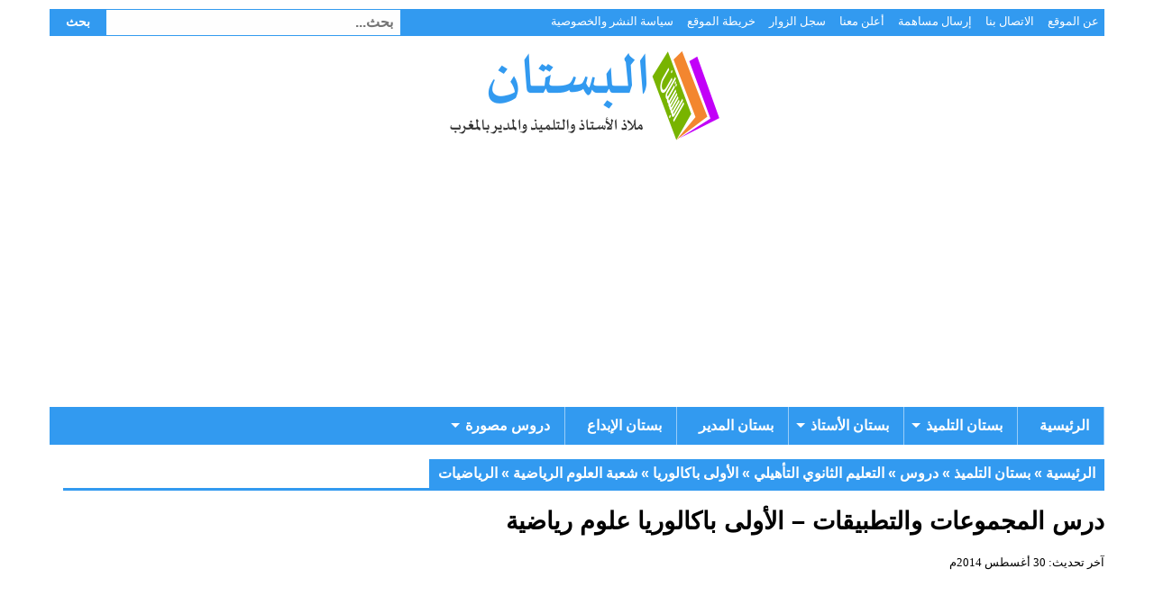

--- FILE ---
content_type: text/html; charset=UTF-8
request_url: https://www.albostane.com/%D8%AF%D8%B1%D8%B3-%D8%A7%D9%84%D8%B1%D9%8A%D8%A7%D8%B6%D9%8A%D8%A7%D8%AA-%D8%A7%D9%84%D9%85%D8%AC%D9%85%D9%88%D8%B9%D8%A7%D8%AA-%D9%88%D8%A7%D9%84%D8%AA%D8%B7%D8%A8%D9%8A%D9%82%D8%A7%D8%AA-%D8%A7/
body_size: 26839
content:
<!DOCTYPE html><html dir="rtl" lang="ar"><head><meta charset="UTF-8"><link rel="preconnect" href="https://fonts.gstatic.com/" crossorigin /><meta name="viewport" content="width=device-width, initial-scale=1.0"><link rel="profile" href="http://gmpg.org/xfn/11"><link rel="pingback" href="https://www.albostane.com/xmlrpc.php"><meta name='robots' content='index, follow, max-image-preview:large, max-snippet:-1, max-video-preview:-1' /><title>درس المجموعات والتطبيقات - الأولى باكالوريا علوم رياضية - البستان</title><meta name="description" content="درس المجموعات والتطبيقات في مادة الرياضيات لتلاميذ السنة الأولى باكالوريا شعبة العلوم الرياضية، ويتضمن الفقرات التالية: المجموعات. االتطبيقات. صورة" /><link rel="canonical" href="https://www.albostane.com/درس-الرياضيات-المجموعات-والتطبيقات-ا/" /><meta property="og:locale" content="ar_AR" /><meta property="og:type" content="article" /><meta property="og:title" content="درس المجموعات والتطبيقات - الأولى باكالوريا علوم رياضية - البستان" /><meta property="og:description" content="درس المجموعات والتطبيقات في مادة الرياضيات لتلاميذ السنة الأولى باكالوريا شعبة العلوم الرياضية، ويتضمن الفقرات التالية: المجموعات. االتطبيقات. صورة" /><meta property="og:url" content="https://www.albostane.com/درس-الرياضيات-المجموعات-والتطبيقات-ا/" /><meta property="og:site_name" content="البستان" /><meta property="article:publisher" content="https://www.facebook.com/ma.albostane" /><meta property="article:published_time" content="2014-08-30T20:01:39+00:00" /><meta property="og:image" content="http://www.albostane.com/wp-content/uploads/2014/08/almajmoat-atatbikat.png" /><meta name="author" content="البستان" /><meta name="twitter:card" content="summary_large_image" /><meta name="twitter:creator" content="@albostane" /><meta name="twitter:site" content="@albostane" /><meta name="twitter:label1" content="كُتب بواسطة" /><meta name="twitter:data1" content="البستان" /><link rel="amphtml" href="https://www.albostane.com/%d8%af%d8%b1%d8%b3-%d8%a7%d9%84%d8%b1%d9%8a%d8%a7%d8%b6%d9%8a%d8%a7%d8%aa-%d8%a7%d9%84%d9%85%d8%ac%d9%85%d9%88%d8%b9%d8%a7%d8%aa-%d9%88%d8%a7%d9%84%d8%aa%d8%b7%d8%a8%d9%8a%d9%82%d8%a7%d8%aa-%d8%a7/amp/" /><meta name="generator" content="AMP for WP 1.1.11"/><link rel='dns-prefetch' href='//fonts.googleapis.com' /><link rel="alternate" type="application/rss+xml" title="البستان &laquo; الخلاصة" href="https://www.albostane.com/feed/" /><link rel="alternate" type="application/rss+xml" title="البستان &laquo; خلاصة التعليقات" href="https://www.albostane.com/comments/feed/" /><link rel="alternate" type="application/rss+xml" title="البستان &laquo; درس المجموعات والتطبيقات &#8211; الأولى باكالوريا علوم رياضية خلاصة التعليقات" href="https://www.albostane.com/%d8%af%d8%b1%d8%b3-%d8%a7%d9%84%d8%b1%d9%8a%d8%a7%d8%b6%d9%8a%d8%a7%d8%aa-%d8%a7%d9%84%d9%85%d8%ac%d9%85%d9%88%d8%b9%d8%a7%d8%aa-%d9%88%d8%a7%d9%84%d8%aa%d8%b7%d8%a8%d9%8a%d9%82%d8%a7%d8%aa-%d8%a7/feed/" /><link rel="alternate" title="oEmbed (JSON)" type="application/json+oembed" href="https://www.albostane.com/wp-json/oembed/1.0/embed?url=https%3A%2F%2Fwww.albostane.com%2F%25d8%25af%25d8%25b1%25d8%25b3-%25d8%25a7%25d9%2584%25d8%25b1%25d9%258a%25d8%25a7%25d8%25b6%25d9%258a%25d8%25a7%25d8%25aa-%25d8%25a7%25d9%2584%25d9%2585%25d8%25ac%25d9%2585%25d9%2588%25d8%25b9%25d8%25a7%25d8%25aa-%25d9%2588%25d8%25a7%25d9%2584%25d8%25aa%25d8%25b7%25d8%25a8%25d9%258a%25d9%2582%25d8%25a7%25d8%25aa-%25d8%25a7%2F" /><link rel="alternate" title="oEmbed (XML)" type="text/xml+oembed" href="https://www.albostane.com/wp-json/oembed/1.0/embed?url=https%3A%2F%2Fwww.albostane.com%2F%25d8%25af%25d8%25b1%25d8%25b3-%25d8%25a7%25d9%2584%25d8%25b1%25d9%258a%25d8%25a7%25d8%25b6%25d9%258a%25d8%25a7%25d8%25aa-%25d8%25a7%25d9%2584%25d9%2585%25d8%25ac%25d9%2585%25d9%2588%25d8%25b9%25d8%25a7%25d8%25aa-%25d9%2588%25d8%25a7%25d9%2584%25d8%25aa%25d8%25b7%25d8%25a8%25d9%258a%25d9%2582%25d8%25a7%25d8%25aa-%25d8%25a7%2F&#038;format=xml" /><style id='wp-img-auto-sizes-contain-inline-css' type='text/css'>img:is([sizes=auto i],[sizes^="auto," i]){contain-intrinsic-size:3000px 1500px}
/*# sourceURL=wp-img-auto-sizes-contain-inline-css */</style> <script src="[data-uri]" defer></script><script data-optimized="1" src="https://www.albostane.com/wp-content/plugins/litespeed-cache/assets/js/webfontloader.min.js" defer></script><link data-optimized="2" rel="stylesheet" href="https://www.albostane.com/wp-content/litespeed/css/75f27a051536a53052370c305c6ff1ef.css?ver=3b831" /><style id='wp-emoji-styles-inline-css' type='text/css'>img.wp-smiley, img.emoji {
		display: inline !important;
		border: none !important;
		box-shadow: none !important;
		height: 1em !important;
		width: 1em !important;
		margin: 0 0.07em !important;
		vertical-align: -0.1em !important;
		background: none !important;
		padding: 0 !important;
	}
/*# sourceURL=wp-emoji-styles-inline-css */</style><style id='global-styles-inline-css' type='text/css'>:root{--wp--preset--aspect-ratio--square: 1;--wp--preset--aspect-ratio--4-3: 4/3;--wp--preset--aspect-ratio--3-4: 3/4;--wp--preset--aspect-ratio--3-2: 3/2;--wp--preset--aspect-ratio--2-3: 2/3;--wp--preset--aspect-ratio--16-9: 16/9;--wp--preset--aspect-ratio--9-16: 9/16;--wp--preset--color--black: #000000;--wp--preset--color--cyan-bluish-gray: #abb8c3;--wp--preset--color--white: #ffffff;--wp--preset--color--pale-pink: #f78da7;--wp--preset--color--vivid-red: #cf2e2e;--wp--preset--color--luminous-vivid-orange: #ff6900;--wp--preset--color--luminous-vivid-amber: #fcb900;--wp--preset--color--light-green-cyan: #7bdcb5;--wp--preset--color--vivid-green-cyan: #00d084;--wp--preset--color--pale-cyan-blue: #8ed1fc;--wp--preset--color--vivid-cyan-blue: #0693e3;--wp--preset--color--vivid-purple: #9b51e0;--wp--preset--gradient--vivid-cyan-blue-to-vivid-purple: linear-gradient(135deg,rgb(6,147,227) 0%,rgb(155,81,224) 100%);--wp--preset--gradient--light-green-cyan-to-vivid-green-cyan: linear-gradient(135deg,rgb(122,220,180) 0%,rgb(0,208,130) 100%);--wp--preset--gradient--luminous-vivid-amber-to-luminous-vivid-orange: linear-gradient(135deg,rgb(252,185,0) 0%,rgb(255,105,0) 100%);--wp--preset--gradient--luminous-vivid-orange-to-vivid-red: linear-gradient(135deg,rgb(255,105,0) 0%,rgb(207,46,46) 100%);--wp--preset--gradient--very-light-gray-to-cyan-bluish-gray: linear-gradient(135deg,rgb(238,238,238) 0%,rgb(169,184,195) 100%);--wp--preset--gradient--cool-to-warm-spectrum: linear-gradient(135deg,rgb(74,234,220) 0%,rgb(151,120,209) 20%,rgb(207,42,186) 40%,rgb(238,44,130) 60%,rgb(251,105,98) 80%,rgb(254,248,76) 100%);--wp--preset--gradient--blush-light-purple: linear-gradient(135deg,rgb(255,206,236) 0%,rgb(152,150,240) 100%);--wp--preset--gradient--blush-bordeaux: linear-gradient(135deg,rgb(254,205,165) 0%,rgb(254,45,45) 50%,rgb(107,0,62) 100%);--wp--preset--gradient--luminous-dusk: linear-gradient(135deg,rgb(255,203,112) 0%,rgb(199,81,192) 50%,rgb(65,88,208) 100%);--wp--preset--gradient--pale-ocean: linear-gradient(135deg,rgb(255,245,203) 0%,rgb(182,227,212) 50%,rgb(51,167,181) 100%);--wp--preset--gradient--electric-grass: linear-gradient(135deg,rgb(202,248,128) 0%,rgb(113,206,126) 100%);--wp--preset--gradient--midnight: linear-gradient(135deg,rgb(2,3,129) 0%,rgb(40,116,252) 100%);--wp--preset--font-size--small: 13px;--wp--preset--font-size--medium: 20px;--wp--preset--font-size--large: 36px;--wp--preset--font-size--x-large: 42px;--wp--preset--spacing--20: 0.44rem;--wp--preset--spacing--30: 0.67rem;--wp--preset--spacing--40: 1rem;--wp--preset--spacing--50: 1.5rem;--wp--preset--spacing--60: 2.25rem;--wp--preset--spacing--70: 3.38rem;--wp--preset--spacing--80: 5.06rem;--wp--preset--shadow--natural: 6px 6px 9px rgba(0, 0, 0, 0.2);--wp--preset--shadow--deep: 12px 12px 50px rgba(0, 0, 0, 0.4);--wp--preset--shadow--sharp: 6px 6px 0px rgba(0, 0, 0, 0.2);--wp--preset--shadow--outlined: 6px 6px 0px -3px rgb(255, 255, 255), 6px 6px rgb(0, 0, 0);--wp--preset--shadow--crisp: 6px 6px 0px rgb(0, 0, 0);}:where(.is-layout-flex){gap: 0.5em;}:where(.is-layout-grid){gap: 0.5em;}body .is-layout-flex{display: flex;}.is-layout-flex{flex-wrap: wrap;align-items: center;}.is-layout-flex > :is(*, div){margin: 0;}body .is-layout-grid{display: grid;}.is-layout-grid > :is(*, div){margin: 0;}:where(.wp-block-columns.is-layout-flex){gap: 2em;}:where(.wp-block-columns.is-layout-grid){gap: 2em;}:where(.wp-block-post-template.is-layout-flex){gap: 1.25em;}:where(.wp-block-post-template.is-layout-grid){gap: 1.25em;}.has-black-color{color: var(--wp--preset--color--black) !important;}.has-cyan-bluish-gray-color{color: var(--wp--preset--color--cyan-bluish-gray) !important;}.has-white-color{color: var(--wp--preset--color--white) !important;}.has-pale-pink-color{color: var(--wp--preset--color--pale-pink) !important;}.has-vivid-red-color{color: var(--wp--preset--color--vivid-red) !important;}.has-luminous-vivid-orange-color{color: var(--wp--preset--color--luminous-vivid-orange) !important;}.has-luminous-vivid-amber-color{color: var(--wp--preset--color--luminous-vivid-amber) !important;}.has-light-green-cyan-color{color: var(--wp--preset--color--light-green-cyan) !important;}.has-vivid-green-cyan-color{color: var(--wp--preset--color--vivid-green-cyan) !important;}.has-pale-cyan-blue-color{color: var(--wp--preset--color--pale-cyan-blue) !important;}.has-vivid-cyan-blue-color{color: var(--wp--preset--color--vivid-cyan-blue) !important;}.has-vivid-purple-color{color: var(--wp--preset--color--vivid-purple) !important;}.has-black-background-color{background-color: var(--wp--preset--color--black) !important;}.has-cyan-bluish-gray-background-color{background-color: var(--wp--preset--color--cyan-bluish-gray) !important;}.has-white-background-color{background-color: var(--wp--preset--color--white) !important;}.has-pale-pink-background-color{background-color: var(--wp--preset--color--pale-pink) !important;}.has-vivid-red-background-color{background-color: var(--wp--preset--color--vivid-red) !important;}.has-luminous-vivid-orange-background-color{background-color: var(--wp--preset--color--luminous-vivid-orange) !important;}.has-luminous-vivid-amber-background-color{background-color: var(--wp--preset--color--luminous-vivid-amber) !important;}.has-light-green-cyan-background-color{background-color: var(--wp--preset--color--light-green-cyan) !important;}.has-vivid-green-cyan-background-color{background-color: var(--wp--preset--color--vivid-green-cyan) !important;}.has-pale-cyan-blue-background-color{background-color: var(--wp--preset--color--pale-cyan-blue) !important;}.has-vivid-cyan-blue-background-color{background-color: var(--wp--preset--color--vivid-cyan-blue) !important;}.has-vivid-purple-background-color{background-color: var(--wp--preset--color--vivid-purple) !important;}.has-black-border-color{border-color: var(--wp--preset--color--black) !important;}.has-cyan-bluish-gray-border-color{border-color: var(--wp--preset--color--cyan-bluish-gray) !important;}.has-white-border-color{border-color: var(--wp--preset--color--white) !important;}.has-pale-pink-border-color{border-color: var(--wp--preset--color--pale-pink) !important;}.has-vivid-red-border-color{border-color: var(--wp--preset--color--vivid-red) !important;}.has-luminous-vivid-orange-border-color{border-color: var(--wp--preset--color--luminous-vivid-orange) !important;}.has-luminous-vivid-amber-border-color{border-color: var(--wp--preset--color--luminous-vivid-amber) !important;}.has-light-green-cyan-border-color{border-color: var(--wp--preset--color--light-green-cyan) !important;}.has-vivid-green-cyan-border-color{border-color: var(--wp--preset--color--vivid-green-cyan) !important;}.has-pale-cyan-blue-border-color{border-color: var(--wp--preset--color--pale-cyan-blue) !important;}.has-vivid-cyan-blue-border-color{border-color: var(--wp--preset--color--vivid-cyan-blue) !important;}.has-vivid-purple-border-color{border-color: var(--wp--preset--color--vivid-purple) !important;}.has-vivid-cyan-blue-to-vivid-purple-gradient-background{background: var(--wp--preset--gradient--vivid-cyan-blue-to-vivid-purple) !important;}.has-light-green-cyan-to-vivid-green-cyan-gradient-background{background: var(--wp--preset--gradient--light-green-cyan-to-vivid-green-cyan) !important;}.has-luminous-vivid-amber-to-luminous-vivid-orange-gradient-background{background: var(--wp--preset--gradient--luminous-vivid-amber-to-luminous-vivid-orange) !important;}.has-luminous-vivid-orange-to-vivid-red-gradient-background{background: var(--wp--preset--gradient--luminous-vivid-orange-to-vivid-red) !important;}.has-very-light-gray-to-cyan-bluish-gray-gradient-background{background: var(--wp--preset--gradient--very-light-gray-to-cyan-bluish-gray) !important;}.has-cool-to-warm-spectrum-gradient-background{background: var(--wp--preset--gradient--cool-to-warm-spectrum) !important;}.has-blush-light-purple-gradient-background{background: var(--wp--preset--gradient--blush-light-purple) !important;}.has-blush-bordeaux-gradient-background{background: var(--wp--preset--gradient--blush-bordeaux) !important;}.has-luminous-dusk-gradient-background{background: var(--wp--preset--gradient--luminous-dusk) !important;}.has-pale-ocean-gradient-background{background: var(--wp--preset--gradient--pale-ocean) !important;}.has-electric-grass-gradient-background{background: var(--wp--preset--gradient--electric-grass) !important;}.has-midnight-gradient-background{background: var(--wp--preset--gradient--midnight) !important;}.has-small-font-size{font-size: var(--wp--preset--font-size--small) !important;}.has-medium-font-size{font-size: var(--wp--preset--font-size--medium) !important;}.has-large-font-size{font-size: var(--wp--preset--font-size--large) !important;}.has-x-large-font-size{font-size: var(--wp--preset--font-size--x-large) !important;}
/*# sourceURL=global-styles-inline-css */</style><style id='classic-theme-styles-inline-css' type='text/css'>/*! This file is auto-generated */
.wp-block-button__link{color:#fff;background-color:#32373c;border-radius:9999px;box-shadow:none;text-decoration:none;padding:calc(.667em + 2px) calc(1.333em + 2px);font-size:1.125em}.wp-block-file__button{background:#32373c;color:#fff;text-decoration:none}
/*# sourceURL=/wp-includes/css/classic-themes.min.css */</style><style id='wpdiscuz-frontend-rtl-css-inline-css' type='text/css'>#wpdcom .wpd-blog-administrator .wpd-comment-label{color:#ffffff;background-color:#C200F8;border:none}#wpdcom .wpd-blog-administrator .wpd-comment-author, #wpdcom .wpd-blog-administrator .wpd-comment-author a{color:#C200F8}#wpdcom.wpd-layout-1 .wpd-comment .wpd-blog-administrator .wpd-avatar img{border-color:#C200F8}#wpdcom.wpd-layout-2 .wpd-comment.wpd-reply .wpd-comment-wrap.wpd-blog-administrator{border-right:3px solid #C200F8}#wpdcom.wpd-layout-2 .wpd-comment .wpd-blog-administrator .wpd-avatar img{border-bottom-color:#C200F8}#wpdcom.wpd-layout-3 .wpd-blog-administrator .wpd-comment-subheader{border-top:1px dashed #C200F8}#wpdcom.wpd-layout-3 .wpd-reply .wpd-blog-administrator .wpd-comment-right{border-right:1px solid #C200F8}#wpdcom .wpd-blog-editor .wpd-comment-label{color:#ffffff;background-color:#00B38F;border:none}#wpdcom .wpd-blog-editor .wpd-comment-author, #wpdcom .wpd-blog-editor .wpd-comment-author a{color:#00B38F}#wpdcom.wpd-layout-1 .wpd-comment .wpd-blog-editor .wpd-avatar img{border-color:#00B38F}#wpdcom.wpd-layout-2 .wpd-comment.wpd-reply .wpd-comment-wrap.wpd-blog-editor{border-right:3px solid #00B38F}#wpdcom.wpd-layout-2 .wpd-comment .wpd-blog-editor .wpd-avatar img{border-bottom-color:#00B38F}#wpdcom.wpd-layout-3 .wpd-blog-editor .wpd-comment-subheader{border-top:1px dashed #00B38F}#wpdcom.wpd-layout-3 .wpd-reply .wpd-blog-editor .wpd-comment-right{border-right:1px solid #00B38F}#wpdcom .wpd-blog-author .wpd-comment-label{color:#ffffff;background-color:#00B38F;border:none}#wpdcom .wpd-blog-author .wpd-comment-author, #wpdcom .wpd-blog-author .wpd-comment-author a{color:#00B38F}#wpdcom.wpd-layout-1 .wpd-comment .wpd-blog-author .wpd-avatar img{border-color:#00B38F}#wpdcom.wpd-layout-2 .wpd-comment .wpd-blog-author .wpd-avatar img{border-bottom-color:#00B38F}#wpdcom.wpd-layout-3 .wpd-blog-author .wpd-comment-subheader{border-top:1px dashed #00B38F}#wpdcom.wpd-layout-3 .wpd-reply .wpd-blog-author .wpd-comment-right{border-right:1px solid #00B38F}#wpdcom .wpd-blog-contributor .wpd-comment-label{color:#ffffff;background-color:#00B38F;border:none}#wpdcom .wpd-blog-contributor .wpd-comment-author, #wpdcom .wpd-blog-contributor .wpd-comment-author a{color:#00B38F}#wpdcom.wpd-layout-1 .wpd-comment .wpd-blog-contributor .wpd-avatar img{border-color:#00B38F}#wpdcom.wpd-layout-2 .wpd-comment .wpd-blog-contributor .wpd-avatar img{border-bottom-color:#00B38F}#wpdcom.wpd-layout-3 .wpd-blog-contributor .wpd-comment-subheader{border-top:1px dashed #00B38F}#wpdcom.wpd-layout-3 .wpd-reply .wpd-blog-contributor .wpd-comment-right{border-right:1px solid #00B38F}#wpdcom .wpd-blog-subscriber .wpd-comment-label{color:#ffffff;background-color:#00B38F;border:none}#wpdcom .wpd-blog-subscriber .wpd-comment-author, #wpdcom .wpd-blog-subscriber .wpd-comment-author a{color:#00B38F}#wpdcom.wpd-layout-2 .wpd-comment .wpd-blog-subscriber .wpd-avatar img{border-bottom-color:#00B38F}#wpdcom.wpd-layout-3 .wpd-blog-subscriber .wpd-comment-subheader{border-top:1px dashed #00B38F}#wpdcom .wpd-blog-wpseo_manager .wpd-comment-label{color:#ffffff;background-color:#00B38F;border:none}#wpdcom .wpd-blog-wpseo_manager .wpd-comment-author, #wpdcom .wpd-blog-wpseo_manager .wpd-comment-author a{color:#00B38F}#wpdcom.wpd-layout-1 .wpd-comment .wpd-blog-wpseo_manager .wpd-avatar img{border-color:#00B38F}#wpdcom.wpd-layout-2 .wpd-comment .wpd-blog-wpseo_manager .wpd-avatar img{border-bottom-color:#00B38F}#wpdcom.wpd-layout-3 .wpd-blog-wpseo_manager .wpd-comment-subheader{border-top:1px dashed #00B38F}#wpdcom.wpd-layout-3 .wpd-reply .wpd-blog-wpseo_manager .wpd-comment-right{border-right:1px solid #00B38F}#wpdcom .wpd-blog-wpseo_editor .wpd-comment-label{color:#ffffff;background-color:#00B38F;border:none}#wpdcom .wpd-blog-wpseo_editor .wpd-comment-author, #wpdcom .wpd-blog-wpseo_editor .wpd-comment-author a{color:#00B38F}#wpdcom.wpd-layout-1 .wpd-comment .wpd-blog-wpseo_editor .wpd-avatar img{border-color:#00B38F}#wpdcom.wpd-layout-2 .wpd-comment .wpd-blog-wpseo_editor .wpd-avatar img{border-bottom-color:#00B38F}#wpdcom.wpd-layout-3 .wpd-blog-wpseo_editor .wpd-comment-subheader{border-top:1px dashed #00B38F}#wpdcom.wpd-layout-3 .wpd-reply .wpd-blog-wpseo_editor .wpd-comment-right{border-right:1px solid #00B38F}#wpdcom .wpd-blog-translator .wpd-comment-label{color:#ffffff;background-color:#00B38F;border:none}#wpdcom .wpd-blog-translator .wpd-comment-author, #wpdcom .wpd-blog-translator .wpd-comment-author a{color:#00B38F}#wpdcom.wpd-layout-1 .wpd-comment .wpd-blog-translator .wpd-avatar img{border-color:#00B38F}#wpdcom.wpd-layout-2 .wpd-comment .wpd-blog-translator .wpd-avatar img{border-bottom-color:#00B38F}#wpdcom.wpd-layout-3 .wpd-blog-translator .wpd-comment-subheader{border-top:1px dashed #00B38F}#wpdcom.wpd-layout-3 .wpd-reply .wpd-blog-translator .wpd-comment-right{border-right:1px solid #00B38F}#wpdcom .wpd-blog-post_author .wpd-comment-label{color:#ffffff;background-color:#00B38F;border:none}#wpdcom .wpd-blog-post_author .wpd-comment-author, #wpdcom .wpd-blog-post_author .wpd-comment-author a{color:#00B38F}#wpdcom .wpd-blog-post_author .wpd-avatar img{border-color:#00B38F}#wpdcom.wpd-layout-1 .wpd-comment .wpd-blog-post_author .wpd-avatar img{border-color:#00B38F}#wpdcom.wpd-layout-2 .wpd-comment.wpd-reply .wpd-comment-wrap.wpd-blog-post_author{border-right:3px solid #00B38F}#wpdcom.wpd-layout-2 .wpd-comment .wpd-blog-post_author .wpd-avatar img{border-bottom-color:#00B38F}#wpdcom.wpd-layout-3 .wpd-blog-post_author .wpd-comment-subheader{border-top:1px dashed #00B38F}#wpdcom.wpd-layout-3 .wpd-reply .wpd-blog-post_author .wpd-comment-right{border-right:1px solid #00B38F}#wpdcom .wpd-blog-guest .wpd-comment-label{color:#ffffff;background-color:#2382FF;border:none}#wpdcom .wpd-blog-guest .wpd-comment-author, #wpdcom .wpd-blog-guest .wpd-comment-author a{color:#2382FF}#wpdcom.wpd-layout-3 .wpd-blog-guest .wpd-comment-subheader{border-top:1px dashed #2382FF}#wpdcom .wpd-comment-text p{font-size:16px}#comments, #respond, .comments-area, #wpdcom{}#wpdcom .ql-editor > *{color:#777777}#wpdcom .ql-editor::before{}#wpdcom .ql-toolbar{border:1px solid #DDDDDD;border-top:none}#wpdcom .ql-container{border:1px solid #DDDDDD;border-bottom:none}#wpdcom .wpd-form-row .wpdiscuz-item input[type="text"], #wpdcom .wpd-form-row .wpdiscuz-item input[type="email"], #wpdcom .wpd-form-row .wpdiscuz-item input[type="url"], #wpdcom .wpd-form-row .wpdiscuz-item input[type="color"], #wpdcom .wpd-form-row .wpdiscuz-item input[type="date"], #wpdcom .wpd-form-row .wpdiscuz-item input[type="datetime"], #wpdcom .wpd-form-row .wpdiscuz-item input[type="datetime-local"], #wpdcom .wpd-form-row .wpdiscuz-item input[type="month"], #wpdcom .wpd-form-row .wpdiscuz-item input[type="number"], #wpdcom .wpd-form-row .wpdiscuz-item input[type="time"], #wpdcom textarea, #wpdcom select{border:1px solid #DDDDDD;color:#777777}#wpdcom .wpd-form-row .wpdiscuz-item textarea{border:1px solid #DDDDDD}#wpdcom input::placeholder, #wpdcom textarea::placeholder, #wpdcom input::-moz-placeholder, #wpdcom textarea::-webkit-input-placeholder{}#wpdcom .wpd-comment-text{color:#777777}#wpdcom .wpd-thread-head .wpd-thread-info{border-bottom:2px solid #2382FF}#wpdcom .wpd-thread-head .wpd-thread-info.wpd-reviews-tab svg{fill:#2382FF}#wpdcom .wpd-thread-head .wpdiscuz-user-settings{border-bottom:2px solid #2382FF}#wpdcom .wpd-thread-head .wpdiscuz-user-settings:hover{color:#2382FF}#wpdcom .wpd-comment .wpd-follow-link:hover{color:#2382FF}#wpdcom .wpd-comment-status .wpd-sticky{color:#2382FF}#wpdcom .wpd-thread-filter .wpdf-active{color:#2382FF;border-bottom-color:#2382FF}#wpdcom .wpd-comment-info-bar{border:1px dashed #4f9bff;background:#e9f3ff}#wpdcom .wpd-comment-info-bar .wpd-current-view i{color:#2382FF}#wpdcom .wpd-filter-view-all:hover{background:#2382FF}#wpdcom .wpdiscuz-item .wpdiscuz-rating > label{color:#DDDDDD}#wpdcom .wpdiscuz-item .wpdiscuz-rating:not(:checked) > label:hover, .wpdiscuz-rating:not(:checked) > label:hover ~ label{}#wpdcom .wpdiscuz-item .wpdiscuz-rating > input ~ label:hover, #wpdcom .wpdiscuz-item .wpdiscuz-rating > input:not(:checked) ~ label:hover ~ label, #wpdcom .wpdiscuz-item .wpdiscuz-rating > input:not(:checked) ~ label:hover ~ label{color:#FFED85}#wpdcom .wpdiscuz-item .wpdiscuz-rating > input:checked ~ label:hover, #wpdcom .wpdiscuz-item .wpdiscuz-rating > input:checked ~ label:hover, #wpdcom .wpdiscuz-item .wpdiscuz-rating > label:hover ~ input:checked ~ label, #wpdcom .wpdiscuz-item .wpdiscuz-rating > input:checked + label:hover ~ label, #wpdcom .wpdiscuz-item .wpdiscuz-rating > input:checked ~ label:hover ~ label, .wpd-custom-field .wcf-active-star, #wpdcom .wpdiscuz-item .wpdiscuz-rating > input:checked ~ label{color:#FFD700}#wpd-post-rating .wpd-rating-wrap .wpd-rating-stars svg .wpd-star{fill:#DDDDDD}#wpd-post-rating .wpd-rating-wrap .wpd-rating-stars svg .wpd-active{fill:#FFD700}#wpd-post-rating .wpd-rating-wrap .wpd-rate-starts svg .wpd-star{fill:#DDDDDD}#wpd-post-rating .wpd-rating-wrap .wpd-rate-starts:hover svg .wpd-star{fill:#FFED85}#wpd-post-rating.wpd-not-rated .wpd-rating-wrap .wpd-rate-starts svg:hover ~ svg .wpd-star{fill:#DDDDDD}.wpdiscuz-post-rating-wrap .wpd-rating .wpd-rating-wrap .wpd-rating-stars svg .wpd-star{fill:#DDDDDD}.wpdiscuz-post-rating-wrap .wpd-rating .wpd-rating-wrap .wpd-rating-stars svg .wpd-active{fill:#FFD700}#wpdcom .wpd-comment .wpd-follow-active{color:#ff7a00}#wpdcom .page-numbers{color:#555;border:#555 1px solid}#wpdcom span.current{background:#555}#wpdcom.wpd-layout-1 .wpd-new-loaded-comment > .wpd-comment-wrap > .wpd-comment-right{background:#FFFAD6}#wpdcom.wpd-layout-2 .wpd-new-loaded-comment.wpd-comment > .wpd-comment-wrap > .wpd-comment-right{background:#FFFAD6}#wpdcom.wpd-layout-2 .wpd-new-loaded-comment.wpd-comment.wpd-reply > .wpd-comment-wrap > .wpd-comment-right{background:transparent}#wpdcom.wpd-layout-2 .wpd-new-loaded-comment.wpd-comment.wpd-reply > .wpd-comment-wrap{background:#FFFAD6}#wpdcom.wpd-layout-3 .wpd-new-loaded-comment.wpd-comment > .wpd-comment-wrap > .wpd-comment-right{background:#FFFAD6}#wpdcom .wpd-follow:hover i, #wpdcom .wpd-unfollow:hover i, #wpdcom .wpd-comment .wpd-follow-active:hover i{color:#2382FF}#wpdcom .wpdiscuz-readmore{cursor:pointer;color:#2382FF}.wpd-custom-field .wcf-pasiv-star, #wpcomm .wpdiscuz-item .wpdiscuz-rating > label{color:#DDDDDD}.wpd-wrapper .wpd-list-item.wpd-active{border-top:3px solid #2382FF}#wpdcom.wpd-layout-2 .wpd-comment.wpd-reply.wpd-unapproved-comment .wpd-comment-wrap{border-right:3px solid #FFFAD6}#wpdcom.wpd-layout-3 .wpd-comment.wpd-reply.wpd-unapproved-comment .wpd-comment-right{border-right:1px solid #FFFAD6}#wpdcom .wpd-prim-button{background-color:#555555;color:#FFFFFF}#wpdcom .wpd_label__check i.wpdicon-on{color:#555555;border:1px solid #aaaaaa}#wpd-bubble-wrapper #wpd-bubble-all-comments-count{color:#1DB99A}#wpd-bubble-wrapper > div{background-color:#1DB99A}#wpd-bubble-wrapper > #wpd-bubble #wpd-bubble-add-message{background-color:#1DB99A}#wpd-bubble-wrapper > #wpd-bubble #wpd-bubble-add-message::before{border-left-color:#1DB99A;border-right-color:#1DB99A}#wpd-bubble-wrapper.wpd-right-corner > #wpd-bubble #wpd-bubble-add-message::before{border-left-color:#1DB99A;border-right-color:#1DB99A}.wpd-inline-icon-wrapper path.wpd-inline-icon-first{fill:#1DB99A}.wpd-inline-icon-count{background-color:#1DB99A}.wpd-inline-icon-count::before{border-left-color:#1DB99A}.wpd-inline-form-wrapper::before{border-bottom-color:#1DB99A}.wpd-inline-form-question{background-color:#1DB99A}.wpd-inline-form{background-color:#1DB99A}.wpd-last-inline-comments-wrapper{border-color:#1DB99A}.wpd-last-inline-comments-wrapper::before{border-bottom-color:#1DB99A}.wpd-last-inline-comments-wrapper .wpd-view-all-inline-comments{background:#1DB99A}.wpd-last-inline-comments-wrapper .wpd-view-all-inline-comments:hover,.wpd-last-inline-comments-wrapper .wpd-view-all-inline-comments:active,.wpd-last-inline-comments-wrapper .wpd-view-all-inline-comments:focus{background-color:#1DB99A}#wpdcom .ql-snow .ql-tooltip[data-mode="link"]::before{content:"Enter link:"}#wpdcom .ql-snow .ql-tooltip.ql-editing a.ql-action::after{content:"حفظ"}.comments-area{width:auto}#wpcomm .wc-comment .wc-comment-right{margin-right:0}#wc-comment-header{padding:2px 5px}#wpcomm .wc-field-comment .wc-field-textarea{margin-right:0}#wpcomm .wc-comment-author{font-family:Arial, sans-serif;font-weight:bold}#wpcomm input[type="text"], #wpcomm input[type="email"], #wpcomm input[type="url"], #wpcomm textarea{font-size:16px;font-family:Arial, sans-serif}.wpdiscuz-sort-buttons{font-size:1em !important;font-weight:bold}#wpcomm .wc-comment-footer .wc-vote-img-up{color:#34b266}#wpcomm .wc-comment-footer .wc-vote-img-down{color:#f0282a}
/*# sourceURL=wpdiscuz-frontend-rtl-css-inline-css */</style> <script type="text/javascript" src="https://www.albostane.com/wp-includes/js/jquery/jquery.min.js" id="jquery-core-js" defer data-deferred="1"></script> <link rel="https://api.w.org/" href="https://www.albostane.com/wp-json/" /><link rel="alternate" title="JSON" type="application/json" href="https://www.albostane.com/wp-json/wp/v2/posts/13069" /><link rel="EditURI" type="application/rsd+xml" title="RSD" href="https://www.albostane.com/xmlrpc.php?rsd" /><link rel='shortlink' href='https://www.albostane.com/?p=13069' /><link rel="icon" href="https://www.albostane.com/wp-content/uploads/2015/08/cropped-logo-icon-1-32x32.png" sizes="32x32" /><link rel="icon" href="https://www.albostane.com/wp-content/uploads/2015/08/cropped-logo-icon-1-192x192.png" sizes="192x192" /><link rel="apple-touch-icon" href="https://www.albostane.com/wp-content/uploads/2015/08/cropped-logo-icon-1-180x180.png" /><meta name="msapplication-TileImage" content="https://www.albostane.com/wp-content/uploads/2015/08/cropped-logo-icon-1-270x270.png" /><style type="text/css" id="wp-custom-css">.grecaptcha-badge {
	visibility: hidden;
}

@media screen and (max-width: 1023px) {
	.tactile-by-bonfire ul li {
		display: inherit;
	}
	.tactile-by-bonfire ul.menu li a {
		padding: 20px 15px 17px 10px;
	}
	.tactile-by-bonfire .menu li span {
		border-right-color: #e4d6f5;
	}
	.site-content {
		margin-top: 65px;
	}
}

/*
#wprmenu_bar .menu_title {
	margin-right: 40px;
	text-align: center;
}
#wprmenu_bar .menu_title a {
	display: block;
	position: relative;
	top: 0;
	width: 100px;
	margin-right: 40px;
	text-align: center;
	color: #fff;
}
div#mg-wprm-wrap ul li span.wprmenu_icon, #mg-wprm-wrap li.menu-item ul.sub-menu li.menu-item span {
	right: inherit;
	left: 10px;
}
div#mg-wprm-wrap ul#wprmenu_menu_ul>li>span.wprmenu_icon:before {
	right: inherit;
	left: 3px;
}
div#mg-wprm-wrap form.wpr-search-form button.wpr_submit {
	right: inherit;
	left: 0;
}
div.wpr_search {
	margin-right: 8px;
}
*/</style> <script async src="https://pagead2.googlesyndication.com/pagead/js/adsbygoogle.js?client=ca-pub-0274129850412061"
     crossorigin="anonymous"></script> 
 <script src="https://www.googletagmanager.com/gtag/js?id=UA-35051415-1" defer data-deferred="1"></script> <script src="[data-uri]" defer></script> </head><body class="rtl wp-singular post-template-default single single-post postid-13069 single-format-standard wp-theme-albostane group-blog"><div id="page" class="site"><header id="masthead" class="site-header row column" role="banner"><div class="top-bar row column"><div class="menu-%d8%a7%d9%84%d9%82%d8%a7%d8%a6%d9%85%d8%a9-%d8%a7%d9%84%d8%ab%d8%a7%d9%86%d9%88%d9%8a%d8%a9-container"><ul id="menu-%d8%a7%d9%84%d9%82%d8%a7%d8%a6%d9%85%d8%a9-%d8%a7%d9%84%d8%ab%d8%a7%d9%86%d9%88%d9%8a%d8%a9" class="top-menu medium-8 column"><li id="menu-item-35678" class="menu-item menu-item-type-post_type menu-item-object-page menu-item-35678"><a href="https://www.albostane.com/about/">عن الموقع</a></li><li id="menu-item-35679" class="menu-item menu-item-type-post_type menu-item-object-page menu-item-35679"><a href="https://www.albostane.com/contact/">الاتصال بنا</a></li><li id="menu-item-35680" class="menu-item menu-item-type-post_type menu-item-object-page menu-item-35680"><a href="https://www.albostane.com/send/">إرسال مساهمة</a></li><li id="menu-item-38073" class="menu-item menu-item-type-post_type menu-item-object-page menu-item-38073"><a href="https://www.albostane.com/ads/">أعلن معنا</a></li><li id="menu-item-35682" class="menu-item menu-item-type-post_type menu-item-object-page menu-item-35682"><a href="https://www.albostane.com/guestbook/">سجل الزوار</a></li><li id="menu-item-35677" class="menu-item menu-item-type-post_type menu-item-object-page menu-item-35677"><a href="https://www.albostane.com/sitetree/">خريطة الموقع</a></li><li id="menu-item-35681" class="menu-item menu-item-type-post_type menu-item-object-page menu-item-privacy-policy menu-item-35681"><a rel="privacy-policy" href="https://www.albostane.com/privacy-policy/">سياسة النشر والخصوصية</a></li></ul></div><div class="top-search medium-4 column"><form role="search" method="get" class="search-form" action="https://www.albostane.com/">
<span class="screen-reader-text">البحث عن:</span><div class="input-group">
<input type="search" class="input-group-field" placeholder="بحث..." value="" name="s" title="البحث عن:" /><div class="input-group-button">
<button type="submit" class="button">بحث</button></div></div></form></div></div><div class="row column"><div class="site-branding column"><p class="site-title"><a href="https://www.albostane.com/" rel="home">البستان</a></p></div></div><nav id="site-navigation" class="main-menu row column" role="navigation"><div class="menu-%d8%a7%d9%84%d9%82%d8%a7%d8%a6%d9%85%d8%a9-%d8%a7%d9%84%d8%b1%d8%a6%d9%8a%d8%b3%d9%8a%d8%a9-container"><ul id="primary-menu" class="menu sf-menu"><li id="menu-item-35643" class="menu-item menu-item-type-custom menu-item-object-custom menu-item-home menu-item-35643"><a href="https://www.albostane.com/">الرئيسية</a></li><li id="menu-item-35646" class="menu-item menu-item-type-taxonomy menu-item-object-category current-post-ancestor menu-item-has-children menu-item-35646"><a href="https://www.albostane.com/student/">بستان التلميذ</a><ul class="sub-menu"><li id="menu-item-35649" class="menu-item menu-item-type-taxonomy menu-item-object-category current-post-ancestor menu-item-has-children menu-item-35649"><a href="https://www.albostane.com/student/courses/">دروس</a><ul class="sub-menu"><li id="menu-item-35656" class="menu-item menu-item-type-taxonomy menu-item-object-category menu-item-35656"><a href="https://www.albostane.com/student/courses/primary/">التعليم الابتدائي</a></li><li id="menu-item-35662" class="menu-item menu-item-type-taxonomy menu-item-object-category menu-item-35662"><a href="https://www.albostane.com/student/courses/college/">التعليم الثانوي الإعدادي</a></li><li id="menu-item-35667" class="menu-item menu-item-type-taxonomy menu-item-object-category current-post-ancestor menu-item-35667"><a href="https://www.albostane.com/student/courses/secondary/">التعليم الثانوي التأهيلي</a></li></ul></li><li id="menu-item-35651" class="menu-item menu-item-type-taxonomy menu-item-object-category menu-item-has-children menu-item-35651"><a href="https://www.albostane.com/student/exercices/">تمارين</a><ul class="sub-menu"><li id="menu-item-49811" class="menu-item menu-item-type-taxonomy menu-item-object-category menu-item-49811"><a href="https://www.albostane.com/student/exercices/primary-exercices/">التعليم الابتدائي</a></li><li id="menu-item-35664" class="menu-item menu-item-type-taxonomy menu-item-object-category menu-item-35664"><a href="https://www.albostane.com/student/exercices/college-exercices/">التعليم الثانوي الإعدادي</a></li><li id="menu-item-35669" class="menu-item menu-item-type-taxonomy menu-item-object-category menu-item-35669"><a href="https://www.albostane.com/student/exercices/secondary-exercices/">التعليم الثانوي التأهيلي</a></li></ul></li><li id="menu-item-35652" class="menu-item menu-item-type-taxonomy menu-item-object-category menu-item-has-children menu-item-35652"><a href="https://www.albostane.com/student/controles/">فروض</a><ul class="sub-menu"><li id="menu-item-35661" class="menu-item menu-item-type-taxonomy menu-item-object-category menu-item-35661"><a href="https://www.albostane.com/student/controles/primary-controles/">التعليم الابتدائي</a></li><li id="menu-item-35665" class="menu-item menu-item-type-taxonomy menu-item-object-category menu-item-35665"><a href="https://www.albostane.com/student/controles/college-controles/">التعليم الثانوي الإعدادي</a></li><li id="menu-item-35670" class="menu-item menu-item-type-taxonomy menu-item-object-category menu-item-35670"><a href="https://www.albostane.com/student/controles/secondary-controles/">التعليم الثانوي التأهيلي</a></li></ul></li><li id="menu-item-35650" class="menu-item menu-item-type-taxonomy menu-item-object-category menu-item-has-children menu-item-35650"><a href="https://www.albostane.com/student/examens/">امتحانات</a><ul class="sub-menu"><li id="menu-item-35657" class="menu-item menu-item-type-taxonomy menu-item-object-category menu-item-35657"><a href="https://www.albostane.com/student/examens/primary-examens/">التعليم الابتدائي</a></li><li id="menu-item-35663" class="menu-item menu-item-type-taxonomy menu-item-object-category menu-item-35663"><a href="https://www.albostane.com/student/examens/college-examens/">التعليم الثانوي الإعدادي</a></li><li id="menu-item-35668" class="menu-item menu-item-type-taxonomy menu-item-object-category menu-item-35668"><a href="https://www.albostane.com/student/examens/secondary-examens/">التعليم الثانوي التأهيلي</a></li></ul></li><li id="menu-item-35653" class="menu-item menu-item-type-taxonomy menu-item-object-category menu-item-35653"><a href="https://www.albostane.com/student/concours/">نماذج المباريات</a></li><li id="menu-item-35654" class="menu-item menu-item-type-taxonomy menu-item-object-category menu-item-35654"><a href="https://www.albostane.com/student/methodo/">منهجيات الكتابة</a></li><li id="menu-item-35655" class="menu-item menu-item-type-taxonomy menu-item-object-category menu-item-35655"><a href="https://www.albostane.com/student/orientation/">التوجيه التربوي</a></li></ul></li><li id="menu-item-35644" class="menu-item menu-item-type-taxonomy menu-item-object-category menu-item-has-children menu-item-35644"><a href="https://www.albostane.com/prof/">بستان الأستاذ</a><ul class="sub-menu"><li id="menu-item-35671" class="menu-item menu-item-type-taxonomy menu-item-object-category menu-item-35671"><a href="https://www.albostane.com/prof/fiches/">جذاذات</a></li><li id="menu-item-35673" class="menu-item menu-item-type-taxonomy menu-item-object-category menu-item-35673"><a href="https://www.albostane.com/prof/emploi-temps-prof/">استعمال الزمن</a></li><li id="menu-item-35674" class="menu-item menu-item-type-taxonomy menu-item-object-category menu-item-35674"><a href="https://www.albostane.com/prof/distribution-annuelle-prof/">التوزيع السنوي</a></li><li id="menu-item-35675" class="menu-item menu-item-type-taxonomy menu-item-object-category menu-item-35675"><a href="https://www.albostane.com/prof/cahier-journal-prof/">المذكرة اليومية</a></li><li id="menu-item-35672" class="menu-item menu-item-type-taxonomy menu-item-object-category menu-item-35672"><a href="https://www.albostane.com/prof/guide/">دليل الأستاذ</a></li><li id="menu-item-35676" class="menu-item menu-item-type-taxonomy menu-item-object-category menu-item-35676"><a href="https://www.albostane.com/prof/doc-prof/">وثائق مختلفة</a></li></ul></li><li id="menu-item-35647" class="menu-item menu-item-type-taxonomy menu-item-object-category menu-item-35647"><a href="https://www.albostane.com/director/">بستان المدير</a></li><li id="menu-item-35645" class="menu-item menu-item-type-taxonomy menu-item-object-category menu-item-35645"><a href="https://www.albostane.com/innovation/">بستان الإبداع</a></li><li id="menu-item-35648" class="menu-item menu-item-type-taxonomy menu-item-object-category menu-item-has-children menu-item-35648"><a href="https://www.albostane.com/multimedia/">دروس مصورة</a><ul class="sub-menu"><li id="menu-item-49809" class="menu-item menu-item-type-taxonomy menu-item-object-category menu-item-49809"><a href="https://www.albostane.com/multimedia/p-videos/">التعليم الابتدائي</a></li><li id="menu-item-49818" class="menu-item menu-item-type-taxonomy menu-item-object-category menu-item-49818"><a href="https://www.albostane.com/multimedia/c-videos/">التعليم الثانوي الإعدادي</a></li><li id="menu-item-49824" class="menu-item menu-item-type-taxonomy menu-item-object-category menu-item-49824"><a href="https://www.albostane.com/multimedia/l-videos/">التعليم الثانوي التأهيلي</a></li></ul></li></ul></div></nav></header><div id="content" class="site-content row column small-collapse large-uncollapse"><div id="primary" class="content-area large-12 column"><main id="main" class="site-main" role="main"><article id="post-13069" class="post-13069 post type-post status-publish format-standard hentry category-maths-bac1-maths"><header class="entry-header"><h4 class="block-title breadcrumb show-for-medium"><span><span><a href="https://www.albostane.com/">الرئيسية</a></span> » <span><a href="https://www.albostane.com/student/">بستان التلميذ</a></span> » <span><a href="https://www.albostane.com/student/courses/">دروس</a></span> » <span><a href="https://www.albostane.com/student/courses/secondary/">التعليم الثانوي التأهيلي</a></span> » <span><a href="https://www.albostane.com/student/courses/secondary/classe1-bac/">الأولى باكالوريا</a></span> » <span><a href="https://www.albostane.com/student/courses/secondary/classe1-bac/bac1-maths/">شعبة العلوم الرياضية</a></span> » <span><a href="https://www.albostane.com/student/courses/secondary/classe1-bac/bac1-maths/maths-bac1-maths/">الرياضيات</a></span></span></h4></header><h1 class="entry-title">درس المجموعات والتطبيقات &#8211; الأولى باكالوريا علوم رياضية</h1><div class="entry-meta">
<span class="posted-on">آخر تحديث: <a href="https://www.albostane.com/%d8%af%d8%b1%d8%b3-%d8%a7%d9%84%d8%b1%d9%8a%d8%a7%d8%b6%d9%8a%d8%a7%d8%aa-%d8%a7%d9%84%d9%85%d8%ac%d9%85%d9%88%d8%b9%d8%a7%d8%aa-%d9%88%d8%a7%d9%84%d8%aa%d8%b7%d8%a8%d9%8a%d9%82%d8%a7%d8%aa-%d8%a7/" rel="bookmark"><time class="entry-date published updated" datetime="2014-08-30T20:01:39+01:00">30 أغسطس 2014م</time></a></span></div><div class="entry-content clearfix"><div class='code-block code-block-1' style='margin: 8px auto; text-align: center; display: block; clear: both;'> <script async src="//pagead2.googlesyndication.com/pagead/js/adsbygoogle.js"></script> 
<ins class="adsbygoogle"
style="display:block"
data-ad-client="ca-pub-0274129850412061"
data-ad-slot="6480544809"
data-ad-format="auto"
data-full-width-responsive="true"></ins> <script>(adsbygoogle = window.adsbygoogle || []).push({});</script></div><p>درس المجموعات والتطبيقات في مادة الرياضيات لتلاميذ السنة الأولى باكالوريا شعبة العلوم الرياضية، ويتضمن الفقرات التالية:</p><ul><li>المجموعات.</li><li>االتطبيقات.</li></ul><h2>صورة توضيحية:</h2><p><img data-lazyloaded="1" src="[data-uri]" fetchpriority="high" decoding="async" class="aligncenter size-full wp-image-13070" data-src="https://www.albostane.com/wp-content/uploads/2014/08/almajmoat-atatbikat.png" alt="درس المجموعات والتطبيقات - الأولى باكالوريا علوم رياضية" width="569" height="797" data-srcset="https://www.albostane.com/wp-content/uploads/2014/08/almajmoat-atatbikat.png 569w, https://www.albostane.com/wp-content/uploads/2014/08/almajmoat-atatbikat-300x420.png 300w" data-sizes="(max-width: 569px) 100vw, 569px" /><noscript><img fetchpriority="high" decoding="async" class="aligncenter size-full wp-image-13070" src="https://www.albostane.com/wp-content/uploads/2014/08/almajmoat-atatbikat.png" alt="درس المجموعات والتطبيقات - الأولى باكالوريا علوم رياضية" width="569" height="797" srcset="https://www.albostane.com/wp-content/uploads/2014/08/almajmoat-atatbikat.png 569w, https://www.albostane.com/wp-content/uploads/2014/08/almajmoat-atatbikat-300x420.png 300w" sizes="(max-width: 569px) 100vw, 569px" /></noscript></p><div class='code-block code-block-2' style='margin: 8px auto; text-align: center; display: block; clear: both;'> <script async src="//pagead2.googlesyndication.com/pagead/js/adsbygoogle.js"></script> 
<ins class="adsbygoogle"
style="display:block"
data-full-width-responsive="true"
data-ad-client="ca-pub-0274129850412061"
data-ad-slot="9177384008"
data-ad-format="auto"></ins> <script>(adsbygoogle = window.adsbygoogle || []).push({});</script></div><h2 id="download_link">تحميل درس المجموعات والتطبيقات - الأولى باكالوريا علوم رياضية:</h2><div class="wpfilebase-attachment row column"><div class="wpfilebase-rightcol column"><h3 class="wpfilebase-filetitle">
<a href="https://www.albostane.com/file/almajmoat-atatbikat-zip/" title="تحميل درس المجموعات والتطبيقات - الأولى باكالوريا علوم رياضية" target="_blank">درس المجموعات والتطبيقات - الأولى باكالوريا علوم رياضية</a></h3>
<span class="label">✓ عدد مرات التحميل: 4041</span>
<span class="label">✓ حجم الملف: <span style="direction: ltr;">75 KiB</span></span></div></div><div style="clear:both;"></div><div style="margin:10px 0;"></div></div></article><div class="wpdiscuz_top_clearing"></div><div id='comments' class='comments-area'><div id='respond' style='width: 0;height: 0;clear: both;margin: 0;padding: 0;'></div><style type='text/css'>.wc_comm_submit {
width: 100%;
height: 30px;
font-weight: bold;
}</style><div id="wpdcom" class="wpdiscuz_unauth wpd-default wpdiscuz_no_avatar wpd-layout-1 wpd-comments-open"><div class="wc_social_plugin_wrapper"></div><div class="wpd-form-wrap"><div class="wpd-form-head"><div class="wpd-sbs-toggle">
<i class="far fa-envelope"></i> <span
class="wpd-sbs-title">اشتراك</span>
<i class="fas fa-caret-down"></i></div><div class="wpd-auth"><div class="wpd-login"></div></div></div><div class="wpdiscuz-subscribe-bar wpdiscuz-hidden"><form action="https://www.albostane.com/wp-admin/admin-ajax.php?action=wpdAddSubscription"
method="post" id="wpdiscuz-subscribe-form"><div class="wpdiscuz-subscribe-form-intro">أعلمني عن</div><div class="wpdiscuz-subscribe-form-option"
style="width:40%;">
<select class="wpdiscuz_select" name="wpdiscuzSubscriptionType"><option value="post">التعليقات الجديدة</option><option
value="all_comment" >الردود الجديدة على تعليقاتي</option>
</select></div><div class="wpdiscuz-item wpdiscuz-subscribe-form-email">
<input class="email" type="email" name="wpdiscuzSubscriptionEmail"
required="required" value=""
placeholder="البريد الإلكتروني"/></div><div class="wpdiscuz-subscribe-form-button">
<input id="wpdiscuz_subscription_button" class="wpd-prim-button wpd_not_clicked"
type="submit"
value="› اشتراك"
name="wpdiscuz_subscription_button"/></div>
<input type="hidden" id="wpdiscuz_subscribe_form_nonce" name="wpdiscuz_subscribe_form_nonce" value="2f759d3b37" /><input type="hidden" name="_wp_http_referer" value="/%D8%AF%D8%B1%D8%B3-%D8%A7%D9%84%D8%B1%D9%8A%D8%A7%D8%B6%D9%8A%D8%A7%D8%AA-%D8%A7%D9%84%D9%85%D8%AC%D9%85%D9%88%D8%B9%D8%A7%D8%AA-%D9%88%D8%A7%D9%84%D8%AA%D8%B7%D8%A8%D9%8A%D9%82%D8%A7%D8%AA-%D8%A7/" /></form></div><div
class="wpd-form wpd-form-wrapper wpd-main-form-wrapper" id='wpd-main-form-wrapper-0_0'><form  method="post" enctype="multipart/form-data" data-uploading="false" class="wpd_comm_form wpd_main_comm_form"                ><div class="wpd-field-comment"><div class="wpdiscuz-item wc-field-textarea"><div class="wpdiscuz-textarea-wrap "><div id="wpd-editor-wraper-0_0" style="display: none;"><div id="wpd-editor-char-counter-0_0"
class="wpd-editor-char-counter"></div>
<label style="display: none;" for="wc-textarea-0_0">Label</label><textarea id="wc-textarea-0_0" name="wc_comment"
                          class="wc_comment wpd-field"></textarea><div id="wpd-editor-0_0"></div><div id="wpd-editor-toolbar-0_0">
<button title="سميك"
class="ql-bold"  ></button>
<button title="مائل"
class="ql-italic"  ></button>
<button title="مسطر"
class="ql-underline"  ></button>
<button title="Strike"
class="ql-strike"  ></button>
<button title="قائمة الطلبات"
class="ql-list" value='ordered' ></button>
<button title="نمط القائمة غير المطلوب"
class="ql-list" value='bullet' ></button>
<button title="اقتباس"
class="ql-blockquote"  ></button>
<button title="رابط"
class="ql-link"  ></button><div class="wpd-editor-buttons-right"></div></div></div></div></div></div><div class="wpd-form-foot" style='display:none;'><div class="wpdiscuz-textarea-foot"><div class="wpdiscuz-button-actions"></div></div><div class="wpd-form-row"><div class="wpd-form-col-full"><div class="wpdiscuz-item wc_name-wrapper wpd-has-icon"><div class="wpd-field-icon"><i
class="fas fa-user"></i></div>
<input id="wc_name-0_0" value="" required='required' aria-required='true'                       class="wc_name wpd-field" type="text"
name="wc_name"
placeholder="الاسم*"
maxlength="50" pattern='.{3,50}'                       title="">
<label for="wc_name-0_0"
class="wpdlb">الاسم*</label></div><div class="wpdiscuz-item wc_email-wrapper wpd-has-icon"><div class="wpd-field-icon"><i
class="fas fa-at"></i></div>
<input id="wc_email-0_0" value="" required='required' aria-required='true'                       class="wc_email wpd-field" type="email"
name="wc_email"
placeholder="البريد الإلكتروني*"/>
<label for="wc_email-0_0"
class="wpdlb">البريد الإلكتروني*</label></div><div class="wc-field-submit">
<label class="wpd_label"
wpd-tooltip="أعلمني عند ورود ردود جديدة على هذا التعليق">
<input id="wc_notification_new_comment-0_0"
class="wc_notification_new_comment-0_0 wpd_label__checkbox"
value="comment" type="checkbox"
name="wpdiscuz_notification_type" />
<span class="wpd_label__text">
<span class="wpd_label__check">
<i class="fas fa-bell wpdicon wpdicon-on"></i>
<i class="fas fa-bell-slash wpdicon wpdicon-off"></i>
</span>
</span>
</label>
<input id="wpd-field-submit-0_0"
class="wc_comm_submit wpd_not_clicked wpd-prim-button" type="submit"
name="submit" value="نشر التعليق"
aria-label="نشر التعليق"/></div></div><div class="clearfix"></div></div></div>
<input type="hidden" class="wpdiscuz_unique_id" value="0_0"
name="wpdiscuz_unique_id"></form></div><div id="wpdiscuz_hidden_secondary_form" style="display: none;"><div
class="wpd-form wpd-form-wrapper wpd-secondary-form-wrapper" id='wpd-secondary-form-wrapper-wpdiscuzuniqueid' style='display: none;'><div class="wpd-secondary-forms-social-content"></div><div class="clearfix"></div><form  method="post" enctype="multipart/form-data" data-uploading="false" class="wpd_comm_form wpd-secondary-form-wrapper"                ><div class="wpd-field-comment"><div class="wpdiscuz-item wc-field-textarea"><div class="wpdiscuz-textarea-wrap "><div id="wpd-editor-wraper-wpdiscuzuniqueid" style="display: none;"><div id="wpd-editor-char-counter-wpdiscuzuniqueid"
class="wpd-editor-char-counter"></div>
<label style="display: none;" for="wc-textarea-wpdiscuzuniqueid">Label</label><textarea id="wc-textarea-wpdiscuzuniqueid" name="wc_comment"
                          class="wc_comment wpd-field"></textarea><div id="wpd-editor-wpdiscuzuniqueid"></div><div id="wpd-editor-toolbar-wpdiscuzuniqueid">
<button title="سميك"
class="ql-bold"  ></button>
<button title="مائل"
class="ql-italic"  ></button>
<button title="مسطر"
class="ql-underline"  ></button>
<button title="Strike"
class="ql-strike"  ></button>
<button title="قائمة الطلبات"
class="ql-list" value='ordered' ></button>
<button title="نمط القائمة غير المطلوب"
class="ql-list" value='bullet' ></button>
<button title="اقتباس"
class="ql-blockquote"  ></button>
<button title="رابط"
class="ql-link"  ></button><div class="wpd-editor-buttons-right"></div></div></div></div></div></div><div class="wpd-form-foot" style='display:none;'><div class="wpdiscuz-textarea-foot"><div class="wpdiscuz-button-actions"></div></div><div class="wpd-form-row"><div class="wpd-form-col-full"><div class="wpdiscuz-item wc_name-wrapper wpd-has-icon"><div class="wpd-field-icon"><i
class="fas fa-user"></i></div>
<input id="wc_name-wpdiscuzuniqueid" value="" required='required' aria-required='true'                       class="wc_name wpd-field" type="text"
name="wc_name"
placeholder="الاسم*"
maxlength="50" pattern='.{3,50}'                       title="">
<label for="wc_name-wpdiscuzuniqueid"
class="wpdlb">الاسم*</label></div><div class="wpdiscuz-item wc_email-wrapper wpd-has-icon"><div class="wpd-field-icon"><i
class="fas fa-at"></i></div>
<input id="wc_email-wpdiscuzuniqueid" value="" required='required' aria-required='true'                       class="wc_email wpd-field" type="email"
name="wc_email"
placeholder="البريد الإلكتروني*"/>
<label for="wc_email-wpdiscuzuniqueid"
class="wpdlb">البريد الإلكتروني*</label></div><div class="wc-field-submit">
<label class="wpd_label"
wpd-tooltip="أعلمني عند ورود ردود جديدة على هذا التعليق">
<input id="wc_notification_new_comment-wpdiscuzuniqueid"
class="wc_notification_new_comment-wpdiscuzuniqueid wpd_label__checkbox"
value="comment" type="checkbox"
name="wpdiscuz_notification_type" />
<span class="wpd_label__text">
<span class="wpd_label__check">
<i class="fas fa-bell wpdicon wpdicon-on"></i>
<i class="fas fa-bell-slash wpdicon wpdicon-off"></i>
</span>
</span>
</label>
<input id="wpd-field-submit-wpdiscuzuniqueid"
class="wc_comm_submit wpd_not_clicked wpd-prim-button" type="submit"
name="submit" value="نشر التعليق"
aria-label="نشر التعليق"/></div></div><div class="clearfix"></div></div></div>
<input type="hidden" class="wpdiscuz_unique_id" value="wpdiscuzuniqueid"
name="wpdiscuz_unique_id"></form></div></div></div><div id="wpd-threads" class="wpd-thread-wrapper"><div class="wpd-thread-head"><div class="wpd-thread-info "
data-comments-count="4">
<span class='wpdtc' title='4'>4</span> تعليقات</div><div class="wpd-space"></div><div class="wpd-thread-filter"><div class="wpd-filter wpdf-reacted wpd_not_clicked "
wpd-tooltip="أكثر التعليقات تفاعلا">
<i class="fas fa-bolt"></i></div><div class="wpd-filter wpdf-hottest wpd_not_clicked "
wpd-tooltip="أكثر التعليقات شعبية">
<i class="fas fa-fire"></i></div><div class="wpd-filter wpdf-sorting ">
<span class="wpdiscuz-sort-button wpdiscuz-date-sort-asc wpdiscuz-sort-button-active"
data-sorting="oldest">الأقدم</span>
<i class="fas fa-sort-down"></i><div class="wpdiscuz-sort-buttons">
<span class="wpdiscuz-sort-button wpdiscuz-date-sort-desc"
data-sorting="newest">الأحدث</span>
<span class="wpdiscuz-sort-button wpdiscuz-vote-sort-up"
data-sorting="by_vote">الأكثر تقييما</span></div></div></div></div><div class="wpd-comment-info-bar"><div class="wpd-current-view"><i
class="fas fa-quote-left"></i> Inline Feedbacks</div><div class="wpd-filter-view-all">View all comments</div></div><div class="wpd-thread-list"><div id='wpd-comm-25786_0' class='comment even thread-even depth-1 wpd-comment wpd_comment_level-1'><div class="wpd-comment-wrap wpd-blog-guest"><div id="comment-25786" class="wpd-comment-right"><div class="wpd-comment-header"><div class="wpd-comment-author ">
Nisrine</div><div class="wpd-comment-date" title="28 نوفمبر 2015م الساعة 01:54">
<i class='far fa-clock' aria-hidden='true'></i>
28 نوفمبر 2015م الساعة 01:54</div><div class="wpd-space"></div><div class="wpd-comment-link wpd-hidden">
<span wpd-tooltip='Comment Link' wpd-tooltip-position='left'><i class='fas fa-link' aria-hidden='true' data-wpd-clipboard='https://www.albostane.com/%d8%af%d8%b1%d8%b3-%d8%a7%d9%84%d8%b1%d9%8a%d8%a7%d8%b6%d9%8a%d8%a7%d8%aa-%d8%a7%d9%84%d9%85%d8%ac%d9%85%d9%88%d8%b9%d8%a7%d8%aa-%d9%88%d8%a7%d9%84%d8%aa%d8%b7%d8%a8%d9%8a%d9%82%d8%a7%d8%aa-%d8%a7/#comment-25786'></i></span></div></div><div class="wpd-comment-text"><p>Merci pour la lecon , Mais je serai si contente si vous nous presentrez des exercices corriges  et merci d avance</p></div><div class="wpd-comment-footer"><div class="wpd-vote"><div class="wpd-vote-up wpd_not_clicked">
<svg xmlns='https://www.w3.org/2000/svg' viewBox='0 0 24 24'><path fill='none' d='M0 0h24v24H0V0z'/><path d='M1 21h4V9H1v12zm22-11c0-1.1-.9-2-2-2h-6.31l.95-4.57.03-.32c0-.41-.17-.79-.44-1.06L14.17 1 7.59 7.59C7.22 7.95 7 8.45 7 9v10c0 1.1.9 2 2 2h9c.83 0 1.54-.5 1.84-1.22l3.02-7.05c.09-.23.14-.47.14-.73v-2z'/></svg></div><div class='wpd-vote-result wpd-up' title='1'>1</div><div class="wpd-vote-down wpd_not_clicked">
<svg xmlns='https://www.w3.org/2000/svg' viewBox='0 0 24 24'><path fill='none' d='M0 0h24v24H0z'/><path d='M15 3H6c-.83 0-1.54.5-1.84 1.22l-3.02 7.05c-.09.23-.14.47-.14.73v2c0 1.1.9 2 2 2h6.31l-.95 4.57-.03.32c0 .41.17.79.44 1.06L9.83 23l6.59-6.59c.36-.36.58-.86.58-1.41V5c0-1.1-.9-2-2-2zm4 0v12h4V3h-4z'/></svg></div></div><div class="wpd-reply-button">
<svg xmlns='https://www.w3.org/2000/svg' viewBox='0 0 24 24'><path d='M10 9V5l-7 7 7 7v-4.1c5 0 8.5 1.6 11 5.1-1-5-4-10-11-11z'/><path d='M0 0h24v24H0z' fill='none'/></svg>
<span>رد</span></div><div class="wpd-space"></div><div class="wpd-toggle wpd-hidden wpd_not_clicked" wpd-tooltip="إخفاء الردود" wpd-tooltip-position='left'>
<i class='fas fa-chevron-up'></i></div></div></div></div><div id='wpdiscuz_form_anchor-25786_0'></div><div id='wpd-comm-25787_25786' class='comment byuser comment-author-bostani_admin odd alt depth-2 wpd-comment wpd-reply wpd_comment_level-2'><div class="wpd-comment-wrap wpd-blog-user wpd-blog-administrator"><div class="wpd-comment-left "><div class="wpd-comment-label" wpd-tooltip="مدير" wpd-tooltip-position="right">
<span>مدير</span></div></div><div id="comment-25787" class="wpd-comment-right"><div class="wpd-comment-header"><div class="wpd-comment-author ">
<a href='http:////www.albostane.com' rel='noreferrer ugc nofollow' target='_blank'>إدارة البستان</a></div><div class="wpd-comment-date" title="28 نوفمبر 2015م الساعة 08:25">
<i class='far fa-clock' aria-hidden='true'></i>
28 نوفمبر 2015م الساعة 08:25</div><div class="wpd-space"></div><div class="wpd-comment-link wpd-hidden">
<span wpd-tooltip='Comment Link' wpd-tooltip-position='left'><i class='fas fa-link' aria-hidden='true' data-wpd-clipboard='https://www.albostane.com/%d8%af%d8%b1%d8%b3-%d8%a7%d9%84%d8%b1%d9%8a%d8%a7%d8%b6%d9%8a%d8%a7%d8%aa-%d8%a7%d9%84%d9%85%d8%ac%d9%85%d9%88%d8%b9%d8%a7%d8%aa-%d9%88%d8%a7%d9%84%d8%aa%d8%b7%d8%a8%d9%8a%d9%82%d8%a7%d8%aa-%d8%a7/#comment-25787'></i></span></div></div><div class="wpd-reply-to">
<i class='far fa-comments'></i>
Reply to&nbsp;
<a href="#comment-25786">
Nisrine
</a></div><div class="wpd-comment-text"><p>نسرين:<br />
أهلا بك. هناك قسم خاص بالتمارين يكفي زيارته واختيار ما يناسبك منها، وكلها مرفقة بالتصحيح.<br />
بالتوفيق.</p></div><div class="wpd-comment-footer"><div class="wpd-vote"><div class="wpd-vote-up wpd_not_clicked">
<svg xmlns='https://www.w3.org/2000/svg' viewBox='0 0 24 24'><path fill='none' d='M0 0h24v24H0V0z'/><path d='M1 21h4V9H1v12zm22-11c0-1.1-.9-2-2-2h-6.31l.95-4.57.03-.32c0-.41-.17-.79-.44-1.06L14.17 1 7.59 7.59C7.22 7.95 7 8.45 7 9v10c0 1.1.9 2 2 2h9c.83 0 1.54-.5 1.84-1.22l3.02-7.05c.09-.23.14-.47.14-.73v-2z'/></svg></div><div class='wpd-vote-result wpd-down' title='-1'>-1</div><div class="wpd-vote-down wpd_not_clicked">
<svg xmlns='https://www.w3.org/2000/svg' viewBox='0 0 24 24'><path fill='none' d='M0 0h24v24H0z'/><path d='M15 3H6c-.83 0-1.54.5-1.84 1.22l-3.02 7.05c-.09.23-.14.47-.14.73v2c0 1.1.9 2 2 2h6.31l-.95 4.57-.03.32c0 .41.17.79.44 1.06L9.83 23l6.59-6.59c.36-.36.58-.86.58-1.41V5c0-1.1-.9-2-2-2zm4 0v12h4V3h-4z'/></svg></div></div><div class="wpd-reply-button">
<svg xmlns='https://www.w3.org/2000/svg' viewBox='0 0 24 24'><path d='M10 9V5l-7 7 7 7v-4.1c5 0 8.5 1.6 11 5.1-1-5-4-10-11-11z'/><path d='M0 0h24v24H0z' fill='none'/></svg>
<span>رد</span></div><div class="wpd-space"></div></div></div></div><div id='wpdiscuz_form_anchor-25787_25786'></div></div></div><div id='wpd-comm-31294_0' class='comment even thread-odd thread-alt depth-1 wpd-comment wpd_comment_level-1'><div class="wpd-comment-wrap wpd-blog-guest"><div id="comment-31294" class="wpd-comment-right"><div class="wpd-comment-header"><div class="wpd-comment-author ">
Rihab</div><div class="wpd-comment-date" title="1 نوفمبر 2016م الساعة 18:54">
<i class='far fa-clock' aria-hidden='true'></i>
1 نوفمبر 2016م الساعة 18:54</div><div class="wpd-space"></div><div class="wpd-comment-link wpd-hidden">
<span wpd-tooltip='Comment Link' wpd-tooltip-position='left'><i class='fas fa-link' aria-hidden='true' data-wpd-clipboard='https://www.albostane.com/%d8%af%d8%b1%d8%b3-%d8%a7%d9%84%d8%b1%d9%8a%d8%a7%d8%b6%d9%8a%d8%a7%d8%aa-%d8%a7%d9%84%d9%85%d8%ac%d9%85%d9%88%d8%b9%d8%a7%d8%aa-%d9%88%d8%a7%d9%84%d8%aa%d8%b7%d8%a8%d9%8a%d9%82%d8%a7%d8%aa-%d8%a7/#comment-31294'></i></span></div></div><div class="wpd-comment-text"><p>Ma fhmtch delta ???</p></div><div class="wpd-comment-footer"><div class="wpd-vote"><div class="wpd-vote-up wpd_not_clicked">
<svg xmlns='https://www.w3.org/2000/svg' viewBox='0 0 24 24'><path fill='none' d='M0 0h24v24H0V0z'/><path d='M1 21h4V9H1v12zm22-11c0-1.1-.9-2-2-2h-6.31l.95-4.57.03-.32c0-.41-.17-.79-.44-1.06L14.17 1 7.59 7.59C7.22 7.95 7 8.45 7 9v10c0 1.1.9 2 2 2h9c.83 0 1.54-.5 1.84-1.22l3.02-7.05c.09-.23.14-.47.14-.73v-2z'/></svg></div><div class='wpd-vote-result' title='0'>0</div><div class="wpd-vote-down wpd_not_clicked">
<svg xmlns='https://www.w3.org/2000/svg' viewBox='0 0 24 24'><path fill='none' d='M0 0h24v24H0z'/><path d='M15 3H6c-.83 0-1.54.5-1.84 1.22l-3.02 7.05c-.09.23-.14.47-.14.73v2c0 1.1.9 2 2 2h6.31l-.95 4.57-.03.32c0 .41.17.79.44 1.06L9.83 23l6.59-6.59c.36-.36.58-.86.58-1.41V5c0-1.1-.9-2-2-2zm4 0v12h4V3h-4z'/></svg></div></div><div class="wpd-reply-button">
<svg xmlns='https://www.w3.org/2000/svg' viewBox='0 0 24 24'><path d='M10 9V5l-7 7 7 7v-4.1c5 0 8.5 1.6 11 5.1-1-5-4-10-11-11z'/><path d='M0 0h24v24H0z' fill='none'/></svg>
<span>رد</span></div><div class="wpd-space"></div></div></div></div><div id='wpdiscuz_form_anchor-31294_0'></div></div><div id='wpd-comm-31603_0' class='comment odd alt thread-even depth-1 wpd-comment wpd_comment_level-1'><div class="wpd-comment-wrap wpd-blog-guest"><div id="comment-31603" class="wpd-comment-right"><div class="wpd-comment-header"><div class="wpd-comment-author ">
douae</div><div class="wpd-comment-date" title="29 نوفمبر 2016م الساعة 14:41">
<i class='far fa-clock' aria-hidden='true'></i>
29 نوفمبر 2016م الساعة 14:41</div><div class="wpd-space"></div><div class="wpd-comment-link wpd-hidden">
<span wpd-tooltip='Comment Link' wpd-tooltip-position='left'><i class='fas fa-link' aria-hidden='true' data-wpd-clipboard='https://www.albostane.com/%d8%af%d8%b1%d8%b3-%d8%a7%d9%84%d8%b1%d9%8a%d8%a7%d8%b6%d9%8a%d8%a7%d8%aa-%d8%a7%d9%84%d9%85%d8%ac%d9%85%d9%88%d8%b9%d8%a7%d8%aa-%d9%88%d8%a7%d9%84%d8%aa%d8%b7%d8%a8%d9%8a%d9%82%d8%a7%d8%aa-%d8%a7/#comment-31603'></i></span></div></div><div class="wpd-comment-text"><p>Merci bien pour la leçon. . Ca m&#8217;a beacoup aide a avancer dans mes cours. . Puis je savoir ou on peut trouver des exercices corriges.. et merci encore une fois</p></div><div class="wpd-comment-footer"><div class="wpd-vote"><div class="wpd-vote-up wpd_not_clicked">
<svg xmlns='https://www.w3.org/2000/svg' viewBox='0 0 24 24'><path fill='none' d='M0 0h24v24H0V0z'/><path d='M1 21h4V9H1v12zm22-11c0-1.1-.9-2-2-2h-6.31l.95-4.57.03-.32c0-.41-.17-.79-.44-1.06L14.17 1 7.59 7.59C7.22 7.95 7 8.45 7 9v10c0 1.1.9 2 2 2h9c.83 0 1.54-.5 1.84-1.22l3.02-7.05c.09-.23.14-.47.14-.73v-2z'/></svg></div><div class='wpd-vote-result wpd-up' title='1'>1</div><div class="wpd-vote-down wpd_not_clicked">
<svg xmlns='https://www.w3.org/2000/svg' viewBox='0 0 24 24'><path fill='none' d='M0 0h24v24H0z'/><path d='M15 3H6c-.83 0-1.54.5-1.84 1.22l-3.02 7.05c-.09.23-.14.47-.14.73v2c0 1.1.9 2 2 2h6.31l-.95 4.57-.03.32c0 .41.17.79.44 1.06L9.83 23l6.59-6.59c.36-.36.58-.86.58-1.41V5c0-1.1-.9-2-2-2zm4 0v12h4V3h-4z'/></svg></div></div><div class="wpd-reply-button">
<svg xmlns='https://www.w3.org/2000/svg' viewBox='0 0 24 24'><path d='M10 9V5l-7 7 7 7v-4.1c5 0 8.5 1.6 11 5.1-1-5-4-10-11-11z'/><path d='M0 0h24v24H0z' fill='none'/></svg>
<span>رد</span></div><div class="wpd-space"></div></div></div></div><div id='wpdiscuz_form_anchor-31603_0'></div></div><div class="wpdiscuz-comment-pagination"></div></div></div></div></div><div id="wpdiscuz-loading-bar"
class="wpdiscuz-loading-bar-unauth"></div><div id="wpdiscuz-comment-message"
class="wpdiscuz-comment-message-unauth"></div></main></div></div><footer id="colophon" class="site-footer row column" role="contentinfo"><div class="site-info"><div class="copyright medium-text-center medium-12 column">البستان &copy; 2026 | تطوير: <a href="http://www.hadithemes.com">عبد الهادي اطويل</a></div></div></footer></div> <script type="speculationrules">{"prefetch":[{"source":"document","where":{"and":[{"href_matches":"/*"},{"not":{"href_matches":["/wp-*.php","/wp-admin/*","/wp-content/uploads/*","/wp-content/*","/wp-content/plugins/*","/wp-content/themes/albostane/*","/*\\?(.+)"]}},{"not":{"selector_matches":"a[rel~=\"nofollow\"]"}},{"not":{"selector_matches":".no-prefetch, .no-prefetch a"}}]},"eagerness":"conservative"}]}</script> <div class="tactile-header-wrapper"><div class="tactile-header-menu-logo-search-wrapper"><div class="tactile-menu-button"><div class="tactile-menu-button-middle"></div><div class="tactile-menu-button-label"></div></div><div class="tactile-logo-wrapper"><div class="tactile-logo">
<a href="https://www.albostane.com/">
البستان                    </a></div></div><div class="tactile-search-button"><div class="tactile-icon-search"></div></div></div><div class="tactile-search-border"></div><div class="tactile-search-wrapper"><div class="tactile-search-close-button"></div><form method="get" id="searchform" action="https://www.albostane.com/">
<input type="text" name="s" id="s" placeholder="عبارة البحث..."></form></div><div class="tactile-header-background-color"></div></div><div class="tactile-by-bonfire-wrapper"><div class="tactile-by-bonfire smooth-scroll"><div class="menu-%d8%a7%d9%84%d9%82%d8%a7%d8%a6%d9%85%d8%a9-%d8%a7%d9%84%d8%b1%d8%a6%d9%8a%d8%b3%d9%8a%d8%a9-container"><ul id="menu-%d8%a7%d9%84%d9%82%d8%a7%d8%a6%d9%85%d8%a9-%d8%a7%d9%84%d8%b1%d8%a6%d9%8a%d8%b3%d9%8a%d8%a9" class="menu"><li class="menu-item menu-item-type-custom menu-item-object-custom menu-item-home menu-item-35643"><a href="https://www.albostane.com/">الرئيسية</a></li><li class="menu-item menu-item-type-taxonomy menu-item-object-category current-post-ancestor menu-item-has-children menu-item-35646"><a href="https://www.albostane.com/student/">بستان التلميذ</a><ul class="sub-menu"><li class="menu-item menu-item-type-taxonomy menu-item-object-category current-post-ancestor menu-item-has-children menu-item-35649"><a href="https://www.albostane.com/student/courses/">دروس</a><ul class="sub-menu"><li class="menu-item menu-item-type-taxonomy menu-item-object-category menu-item-35656"><a href="https://www.albostane.com/student/courses/primary/">التعليم الابتدائي</a></li><li class="menu-item menu-item-type-taxonomy menu-item-object-category menu-item-35662"><a href="https://www.albostane.com/student/courses/college/">التعليم الثانوي الإعدادي</a></li><li class="menu-item menu-item-type-taxonomy menu-item-object-category current-post-ancestor menu-item-35667"><a href="https://www.albostane.com/student/courses/secondary/">التعليم الثانوي التأهيلي</a></li></ul></li><li class="menu-item menu-item-type-taxonomy menu-item-object-category menu-item-has-children menu-item-35651"><a href="https://www.albostane.com/student/exercices/">تمارين</a><ul class="sub-menu"><li class="menu-item menu-item-type-taxonomy menu-item-object-category menu-item-49811"><a href="https://www.albostane.com/student/exercices/primary-exercices/">التعليم الابتدائي</a></li><li class="menu-item menu-item-type-taxonomy menu-item-object-category menu-item-35664"><a href="https://www.albostane.com/student/exercices/college-exercices/">التعليم الثانوي الإعدادي</a></li><li class="menu-item menu-item-type-taxonomy menu-item-object-category menu-item-35669"><a href="https://www.albostane.com/student/exercices/secondary-exercices/">التعليم الثانوي التأهيلي</a></li></ul></li><li class="menu-item menu-item-type-taxonomy menu-item-object-category menu-item-has-children menu-item-35652"><a href="https://www.albostane.com/student/controles/">فروض</a><ul class="sub-menu"><li class="menu-item menu-item-type-taxonomy menu-item-object-category menu-item-35661"><a href="https://www.albostane.com/student/controles/primary-controles/">التعليم الابتدائي</a></li><li class="menu-item menu-item-type-taxonomy menu-item-object-category menu-item-35665"><a href="https://www.albostane.com/student/controles/college-controles/">التعليم الثانوي الإعدادي</a></li><li class="menu-item menu-item-type-taxonomy menu-item-object-category menu-item-35670"><a href="https://www.albostane.com/student/controles/secondary-controles/">التعليم الثانوي التأهيلي</a></li></ul></li><li class="menu-item menu-item-type-taxonomy menu-item-object-category menu-item-has-children menu-item-35650"><a href="https://www.albostane.com/student/examens/">امتحانات</a><ul class="sub-menu"><li class="menu-item menu-item-type-taxonomy menu-item-object-category menu-item-35657"><a href="https://www.albostane.com/student/examens/primary-examens/">التعليم الابتدائي</a></li><li class="menu-item menu-item-type-taxonomy menu-item-object-category menu-item-35663"><a href="https://www.albostane.com/student/examens/college-examens/">التعليم الثانوي الإعدادي</a></li><li class="menu-item menu-item-type-taxonomy menu-item-object-category menu-item-35668"><a href="https://www.albostane.com/student/examens/secondary-examens/">التعليم الثانوي التأهيلي</a></li></ul></li><li class="menu-item menu-item-type-taxonomy menu-item-object-category menu-item-35653"><a href="https://www.albostane.com/student/concours/">نماذج المباريات</a></li><li class="menu-item menu-item-type-taxonomy menu-item-object-category menu-item-35654"><a href="https://www.albostane.com/student/methodo/">منهجيات الكتابة</a></li><li class="menu-item menu-item-type-taxonomy menu-item-object-category menu-item-35655"><a href="https://www.albostane.com/student/orientation/">التوجيه التربوي</a></li></ul></li><li class="menu-item menu-item-type-taxonomy menu-item-object-category menu-item-has-children menu-item-35644"><a href="https://www.albostane.com/prof/">بستان الأستاذ</a><ul class="sub-menu"><li class="menu-item menu-item-type-taxonomy menu-item-object-category menu-item-35671"><a href="https://www.albostane.com/prof/fiches/">جذاذات</a></li><li class="menu-item menu-item-type-taxonomy menu-item-object-category menu-item-35673"><a href="https://www.albostane.com/prof/emploi-temps-prof/">استعمال الزمن</a></li><li class="menu-item menu-item-type-taxonomy menu-item-object-category menu-item-35674"><a href="https://www.albostane.com/prof/distribution-annuelle-prof/">التوزيع السنوي</a></li><li class="menu-item menu-item-type-taxonomy menu-item-object-category menu-item-35675"><a href="https://www.albostane.com/prof/cahier-journal-prof/">المذكرة اليومية</a></li><li class="menu-item menu-item-type-taxonomy menu-item-object-category menu-item-35672"><a href="https://www.albostane.com/prof/guide/">دليل الأستاذ</a></li><li class="menu-item menu-item-type-taxonomy menu-item-object-category menu-item-35676"><a href="https://www.albostane.com/prof/doc-prof/">وثائق مختلفة</a></li></ul></li><li class="menu-item menu-item-type-taxonomy menu-item-object-category menu-item-35647"><a href="https://www.albostane.com/director/">بستان المدير</a></li><li class="menu-item menu-item-type-taxonomy menu-item-object-category menu-item-35645"><a href="https://www.albostane.com/innovation/">بستان الإبداع</a></li><li class="menu-item menu-item-type-taxonomy menu-item-object-category menu-item-has-children menu-item-35648"><a href="https://www.albostane.com/multimedia/">دروس مصورة</a><ul class="sub-menu"><li class="menu-item menu-item-type-taxonomy menu-item-object-category menu-item-49809"><a href="https://www.albostane.com/multimedia/p-videos/">التعليم الابتدائي</a></li><li class="menu-item menu-item-type-taxonomy menu-item-object-category menu-item-49818"><a href="https://www.albostane.com/multimedia/c-videos/">التعليم الثانوي الإعدادي</a></li><li class="menu-item menu-item-type-taxonomy menu-item-object-category menu-item-49824"><a href="https://www.albostane.com/multimedia/l-videos/">التعليم الثانوي التأهيلي</a></li></ul></li></ul></div></div><div class="tactile-dropdown-close"></div></div>
<style>/**************************************************************
		*** CUSTOMIZATION
		**************************************************************/
		/* header */
		.tactile-header-background-color { background-color:#288cff; }
		.tactile-header-background-image {
			background-image:url("");
							background-size:cover;
				background-repeat:no-repeat;
					}
				/* logo */
		.tactile-logo a {
			font-size:px;
			color:;
		}
				.tactile-logo a:hover { color:; }
				/* menu button */
		.tactile-menu-button::before,
		.tactile-menu-button::after,
		.tactile-menu-button div.tactile-menu-button-middle { background-color:; }
		/* main menu button hover */
				.tactile-menu-button:hover::before,
		.tactile-menu-button:hover::after,
		.tactile-menu-button:hover div.tactile-menu-button-middle,
		.tactile-menu-button-active::before,
		.tactile-menu-button-active::after,
		.tactile-menu-button-active div.tactile-menu-button-middle { background-color: !important; }
				/* dropdown menu */
		.tactile-by-bonfire { background-color:#edf3ff; }
		.tactile-by-bonfire .menu > li { border-bottom-color:#d6e2ff; }
		.tactile-by-bonfire ul li a {
			font-size:px;
			color:#333333;
		}
				.tactile-by-bonfire ul li a:hover { color:#000000; }
				/* dropdown expand separator */
		.tactile-by-bonfire .menu li span { border-left-color:#333333; }
		/* dropdown expand icon */
		.tactile-by-bonfire .tactile-sub-arrow-inner:before,
        .tactile-by-bonfire .tactile-sub-arrow-inner:after { background-color:#333333; }
		/* dropdown expand icon hover (on non-touch devices only) */
		        .tactile-by-bonfire .tactile-sub-arrow:hover .tactile-sub-arrow-inner::before,
        .tactile-by-bonfire .tactile-sub-arrow:hover .tactile-sub-arrow-inner::after { background-color:#777; }
				/* dropdown menu (sub-menu) */
		.tactile-by-bonfire ul.sub-menu { background-color:; }
		/* dropdown item (sub-menu) */
		.tactile-by-bonfire .sub-menu a {
			font-size:px;
			color:;
		}
				.tactile-by-bonfire .sub-menu a:hover { color:#111; }
				.tactile-by-bonfire .sub-menu a:active { color:; }
		.tactile-by-bonfire ul li ul li:after { background-color:; }
		.tactile-by-bonfire ul.sub-menu > li:first-child { border-top-color:; }
		/* dropdown expand separator sub-menu */
		.tactile-by-bonfire .sub-menu li span { border-left-color:; }
		/* dropdown expand icon (sub-menu) */
        .tactile-by-bonfire .sub-menu li .tactile-sub-arrow-inner:before,
        .tactile-by-bonfire .sub-menu li .tactile-sub-arrow-inner:after { background-color:; }
		/* dropdown expand icon hover (sub-menu, on non-touch devices only) */
		        .tactile-by-bonfire .sub-menu li .tactile-sub-arrow:hover .tactile-sub-arrow-inner:before,
        .tactile-by-bonfire .sub-menu li .tactile-sub-arrow:hover .tactile-sub-arrow-inner:after { background-color:; }
        		/* search button */
		.tactile-icon-search::before { color:; }
		/* search button hover */
				.tactile-search-button:hover .tactile-icon-search::before { color:; }
				/* search close button */
		.tactile-search-close-button::before,
		.tactile-search-close-button::after { background-color:; }
		/* search close button hover */
				.tactile-search-close-button:hover::before,
		.tactile-search-close-button:hover::after { background-color:; }
				/* search placeholder color */
		#searchform input::-webkit-input-placeholder { color: !important; }
		#searchform input:-moz-placeholder { color: !important; }
		#searchform input::-moz-placeholder { color: !important; }
		/* search field color */
		.tactile-search-wrapper #searchform input { color:; }
		/* active search background color */
		.tactile-search-border { border-bottom-color:; }
		.tactile-search-wrapper-active-bg {
			background-color:;
			opacity: !important;
		}
		/* search input */
		.tactile-search-wrapper #searchform input { color:; }

		/* swipe menu item */
		.tactile-by-bonfire-swipe ul li a {
			font-size:px;
			color:;
		}
		/* swipe menu item hover + current */
				.tactile-by-bonfire-swipe ul li a:hover { color:#fff; }
				.tactile-by-bonfire-swipe ul li.current-menu-item a { color:; }
		/* swipe menu item current border */
		.tactile-by-bonfire-swipe ul li.current-menu-item::after { background-color:; }
		/* swipe menu background */
		.tactile-swipe-menu-wrapper { background-color:; }

		/* custom menu width */
		.tactile-by-bonfire-wrapper,
		.tactile-by-bonfire ul li { max-width:px; }

		/* don't push down site by height of menu */
					body { margin-top:0px; }
				
		/* header background opacity */
		.tactile-header-background-color { opacity:; }
		/* header background image opacity */
		.tactile-header-background-image { opacity:; }

		/* menu button animations (-/X) */
					.tactile-menu-button-active::before {
				-webkit-transform:translateY(6px) rotate(135deg);
				-moz-transform:translateY(6px) rotate(135deg);
				transform:translateY(6px) rotate(135deg);
			}
			.tactile-menu-button-active::after {
				-webkit-transform:translateY(-6px) rotate(45deg);
				-moz-transform:translateY(-6px) rotate(45deg);
				transform:translateY(-6px) rotate(45deg);
			}
			.tactile-menu-button-active div.tactile-menu-button-middle {
				opacity:0;
				
				-webkit-transform:scaleX(0);
				-moz-transform:scaleX(0);
				transform:scaleX(0);
			}
				
		/* hide tactile between resolutions */
		@media ( min-width: 1023px) and (max-width:5000px) {
			.tactile-header-wrapper,
			.tactile-by-bonfire-wrapper,
			.tactile-header-background-color,
			.tactile-header-background-image { display:none; }
			body { margin-top:0; }
		}
		/* hide theme menu */
				@media screen and (max-width: 1023px) {
			.main-menu, .top-bar, .site-branding { display:none !important; }
		}
		@media screen and (min-width:5000px) {
			.main-menu, .top-bar, .site-branding { display:none !important; }
		}</style> <script type="application/ld+json" class="saswp-schema-markup-output">[{"@context":"https:\/\/schema.org\/","@graph":[{"@context":"https:\/\/schema.org\/","@type":"SiteNavigationElement","@id":"https:\/\/www.albostane.com\/#%d8%a7%d9%84%d8%b1%d8%a6%d9%8a%d8%b3%d9%8a%d8%a9","name":"\u0627\u0644\u0631\u0626\u064a\u0633\u064a\u0629","url":"https:\/\/www.albostane.com\/www.albostane.com\/"},{"@context":"https:\/\/schema.org\/","@type":"SiteNavigationElement","@id":"https:\/\/www.albostane.com\/#%d8%a8%d8%b3%d8%aa%d8%a7%d9%86-%d8%a7%d9%84%d8%aa%d9%84%d9%85%d9%8a%d8%b0","name":"\u0628\u0633\u062a\u0627\u0646 \u0627\u0644\u062a\u0644\u0645\u064a\u0630","url":"https:\/\/www.albostane.com\/student\/"},{"@context":"https:\/\/schema.org\/","@type":"SiteNavigationElement","@id":"https:\/\/www.albostane.com\/#%d8%af%d8%b1%d9%88%d8%b3","name":"\u062f\u0631\u0648\u0633","url":"https:\/\/www.albostane.com\/student\/courses\/"},{"@context":"https:\/\/schema.org\/","@type":"SiteNavigationElement","@id":"https:\/\/www.albostane.com\/#%d8%a7%d9%84%d8%aa%d8%b9%d9%84%d9%8a%d9%85-%d8%a7%d9%84%d8%a7%d8%a8%d8%aa%d8%af%d8%a7%d8%a6%d9%8a","name":"\u0627\u0644\u062a\u0639\u0644\u064a\u0645 \u0627\u0644\u0627\u0628\u062a\u062f\u0627\u0626\u064a","url":"https:\/\/www.albostane.com\/student\/courses\/primary\/"},{"@context":"https:\/\/schema.org\/","@type":"SiteNavigationElement","@id":"https:\/\/www.albostane.com\/#%d8%a7%d9%84%d8%aa%d8%b9%d9%84%d9%8a%d9%85-%d8%a7%d9%84%d8%ab%d8%a7%d9%86%d9%88%d9%8a-%d8%a7%d9%84%d8%a5%d8%b9%d8%af%d8%a7%d8%af%d9%8a","name":"\u0627\u0644\u062a\u0639\u0644\u064a\u0645 \u0627\u0644\u062b\u0627\u0646\u0648\u064a \u0627\u0644\u0625\u0639\u062f\u0627\u062f\u064a","url":"https:\/\/www.albostane.com\/student\/courses\/college\/"},{"@context":"https:\/\/schema.org\/","@type":"SiteNavigationElement","@id":"https:\/\/www.albostane.com\/#%d8%a7%d9%84%d8%aa%d8%b9%d9%84%d9%8a%d9%85-%d8%a7%d9%84%d8%ab%d8%a7%d9%86%d9%88%d9%8a-%d8%a7%d9%84%d8%aa%d8%a3%d9%87%d9%8a%d9%84%d9%8a","name":"\u0627\u0644\u062a\u0639\u0644\u064a\u0645 \u0627\u0644\u062b\u0627\u0646\u0648\u064a \u0627\u0644\u062a\u0623\u0647\u064a\u0644\u064a","url":"https:\/\/www.albostane.com\/student\/courses\/secondary\/"},{"@context":"https:\/\/schema.org\/","@type":"SiteNavigationElement","@id":"https:\/\/www.albostane.com\/#%d8%aa%d9%85%d8%a7%d8%b1%d9%8a%d9%86","name":"\u062a\u0645\u0627\u0631\u064a\u0646","url":"https:\/\/www.albostane.com\/student\/exercices\/"},{"@context":"https:\/\/schema.org\/","@type":"SiteNavigationElement","@id":"https:\/\/www.albostane.com\/#%d8%a7%d9%84%d8%aa%d8%b9%d9%84%d9%8a%d9%85-%d8%a7%d9%84%d8%ab%d8%a7%d9%86%d9%88%d9%8a-%d8%a7%d9%84%d8%a5%d8%b9%d8%af%d8%a7%d8%af%d9%8a","name":"\u0627\u0644\u062a\u0639\u0644\u064a\u0645 \u0627\u0644\u062b\u0627\u0646\u0648\u064a \u0627\u0644\u0625\u0639\u062f\u0627\u062f\u064a","url":"https:\/\/www.albostane.com\/student\/exercices\/college-exercices\/"},{"@context":"https:\/\/schema.org\/","@type":"SiteNavigationElement","@id":"https:\/\/www.albostane.com\/#%d8%a7%d9%84%d8%aa%d8%b9%d9%84%d9%8a%d9%85-%d8%a7%d9%84%d8%ab%d8%a7%d9%86%d9%88%d9%8a-%d8%a7%d9%84%d8%aa%d8%a3%d9%87%d9%8a%d9%84%d9%8a","name":"\u0627\u0644\u062a\u0639\u0644\u064a\u0645 \u0627\u0644\u062b\u0627\u0646\u0648\u064a \u0627\u0644\u062a\u0623\u0647\u064a\u0644\u064a","url":"https:\/\/www.albostane.com\/student\/exercices\/secondary-exercices\/"},{"@context":"https:\/\/schema.org\/","@type":"SiteNavigationElement","@id":"https:\/\/www.albostane.com\/#%d9%81%d8%b1%d9%88%d8%b6","name":"\u0641\u0631\u0648\u0636","url":"https:\/\/www.albostane.com\/student\/controles\/"},{"@context":"https:\/\/schema.org\/","@type":"SiteNavigationElement","@id":"https:\/\/www.albostane.com\/#%d8%a7%d9%84%d8%aa%d8%b9%d9%84%d9%8a%d9%85-%d8%a7%d9%84%d8%a7%d8%a8%d8%aa%d8%af%d8%a7%d8%a6%d9%8a","name":"\u0627\u0644\u062a\u0639\u0644\u064a\u0645 \u0627\u0644\u0627\u0628\u062a\u062f\u0627\u0626\u064a","url":"https:\/\/www.albostane.com\/student\/controles\/primary-controles\/"},{"@context":"https:\/\/schema.org\/","@type":"SiteNavigationElement","@id":"https:\/\/www.albostane.com\/#%d8%a7%d9%84%d8%aa%d8%b9%d9%84%d9%8a%d9%85-%d8%a7%d9%84%d8%ab%d8%a7%d9%86%d9%88%d9%8a-%d8%a7%d9%84%d8%a5%d8%b9%d8%af%d8%a7%d8%af%d9%8a","name":"\u0627\u0644\u062a\u0639\u0644\u064a\u0645 \u0627\u0644\u062b\u0627\u0646\u0648\u064a \u0627\u0644\u0625\u0639\u062f\u0627\u062f\u064a","url":"https:\/\/www.albostane.com\/student\/controles\/college-controles\/"},{"@context":"https:\/\/schema.org\/","@type":"SiteNavigationElement","@id":"https:\/\/www.albostane.com\/#%d8%a7%d9%84%d8%aa%d8%b9%d9%84%d9%8a%d9%85-%d8%a7%d9%84%d8%ab%d8%a7%d9%86%d9%88%d9%8a-%d8%a7%d9%84%d8%aa%d8%a3%d9%87%d9%8a%d9%84%d9%8a","name":"\u0627\u0644\u062a\u0639\u0644\u064a\u0645 \u0627\u0644\u062b\u0627\u0646\u0648\u064a \u0627\u0644\u062a\u0623\u0647\u064a\u0644\u064a","url":"https:\/\/www.albostane.com\/student\/controles\/secondary-controles\/"},{"@context":"https:\/\/schema.org\/","@type":"SiteNavigationElement","@id":"https:\/\/www.albostane.com\/#%d8%a7%d9%85%d8%aa%d8%ad%d8%a7%d9%86%d8%a7%d8%aa","name":"\u0627\u0645\u062a\u062d\u0627\u0646\u0627\u062a","url":"https:\/\/www.albostane.com\/student\/examens\/"},{"@context":"https:\/\/schema.org\/","@type":"SiteNavigationElement","@id":"https:\/\/www.albostane.com\/#%d8%a7%d9%84%d8%aa%d8%b9%d9%84%d9%8a%d9%85-%d8%a7%d9%84%d8%a7%d8%a8%d8%aa%d8%af%d8%a7%d8%a6%d9%8a","name":"\u0627\u0644\u062a\u0639\u0644\u064a\u0645 \u0627\u0644\u0627\u0628\u062a\u062f\u0627\u0626\u064a","url":"https:\/\/www.albostane.com\/student\/examens\/primary-examens\/"},{"@context":"https:\/\/schema.org\/","@type":"SiteNavigationElement","@id":"https:\/\/www.albostane.com\/#%d8%a7%d9%84%d8%aa%d8%b9%d9%84%d9%8a%d9%85-%d8%a7%d9%84%d8%ab%d8%a7%d9%86%d9%88%d9%8a-%d8%a7%d9%84%d8%a5%d8%b9%d8%af%d8%a7%d8%af%d9%8a","name":"\u0627\u0644\u062a\u0639\u0644\u064a\u0645 \u0627\u0644\u062b\u0627\u0646\u0648\u064a \u0627\u0644\u0625\u0639\u062f\u0627\u062f\u064a","url":"https:\/\/www.albostane.com\/student\/examens\/college-examens\/"},{"@context":"https:\/\/schema.org\/","@type":"SiteNavigationElement","@id":"https:\/\/www.albostane.com\/#%d8%a7%d9%84%d8%aa%d8%b9%d9%84%d9%8a%d9%85-%d8%a7%d9%84%d8%ab%d8%a7%d9%86%d9%88%d9%8a-%d8%a7%d9%84%d8%aa%d8%a3%d9%87%d9%8a%d9%84%d9%8a","name":"\u0627\u0644\u062a\u0639\u0644\u064a\u0645 \u0627\u0644\u062b\u0627\u0646\u0648\u064a \u0627\u0644\u062a\u0623\u0647\u064a\u0644\u064a","url":"https:\/\/www.albostane.com\/student\/examens\/secondary-examens\/"},{"@context":"https:\/\/schema.org\/","@type":"SiteNavigationElement","@id":"https:\/\/www.albostane.com\/#%d9%86%d9%85%d8%a7%d8%b0%d8%ac-%d8%a7%d9%84%d9%85%d8%a8%d8%a7%d8%b1%d9%8a%d8%a7%d8%aa","name":"\u0646\u0645\u0627\u0630\u062c \u0627\u0644\u0645\u0628\u0627\u0631\u064a\u0627\u062a","url":"https:\/\/www.albostane.com\/student\/concours\/"},{"@context":"https:\/\/schema.org\/","@type":"SiteNavigationElement","@id":"https:\/\/www.albostane.com\/#%d9%85%d9%86%d9%87%d8%ac%d9%8a%d8%a7%d8%aa-%d8%a7%d9%84%d9%83%d8%aa%d8%a7%d8%a8%d8%a9","name":"\u0645\u0646\u0647\u062c\u064a\u0627\u062a \u0627\u0644\u0643\u062a\u0627\u0628\u0629","url":"https:\/\/www.albostane.com\/student\/methodo\/"},{"@context":"https:\/\/schema.org\/","@type":"SiteNavigationElement","@id":"https:\/\/www.albostane.com\/#%d8%a7%d9%84%d8%aa%d9%88%d8%ac%d9%8a%d9%87-%d8%a7%d9%84%d8%aa%d8%b1%d8%a8%d9%88%d9%8a","name":"\u0627\u0644\u062a\u0648\u062c\u064a\u0647 \u0627\u0644\u062a\u0631\u0628\u0648\u064a","url":"https:\/\/www.albostane.com\/student\/orientation\/"},{"@context":"https:\/\/schema.org\/","@type":"SiteNavigationElement","@id":"https:\/\/www.albostane.com\/#%d8%a8%d8%b3%d8%aa%d8%a7%d9%86-%d8%a7%d9%84%d8%a3%d8%b3%d8%aa%d8%a7%d8%b0","name":"\u0628\u0633\u062a\u0627\u0646 \u0627\u0644\u0623\u0633\u062a\u0627\u0630","url":"https:\/\/www.albostane.com\/prof\/"},{"@context":"https:\/\/schema.org\/","@type":"SiteNavigationElement","@id":"https:\/\/www.albostane.com\/#%d8%ac%d8%b0%d8%a7%d8%b0%d8%a7%d8%aa","name":"\u062c\u0630\u0627\u0630\u0627\u062a","url":"https:\/\/www.albostane.com\/prof\/fiches\/"},{"@context":"https:\/\/schema.org\/","@type":"SiteNavigationElement","@id":"https:\/\/www.albostane.com\/#%d8%a7%d8%b3%d8%aa%d8%b9%d9%85%d8%a7%d9%84-%d8%a7%d9%84%d8%b2%d9%85%d9%86","name":"\u0627\u0633\u062a\u0639\u0645\u0627\u0644 \u0627\u0644\u0632\u0645\u0646","url":"https:\/\/www.albostane.com\/prof\/emploi-temps-prof\/"},{"@context":"https:\/\/schema.org\/","@type":"SiteNavigationElement","@id":"https:\/\/www.albostane.com\/#%d8%a7%d9%84%d8%aa%d9%88%d8%b2%d9%8a%d8%b9-%d8%a7%d9%84%d8%b3%d9%86%d9%88%d9%8a","name":"\u0627\u0644\u062a\u0648\u0632\u064a\u0639 \u0627\u0644\u0633\u0646\u0648\u064a","url":"https:\/\/www.albostane.com\/prof\/distribution-annuelle-prof\/"},{"@context":"https:\/\/schema.org\/","@type":"SiteNavigationElement","@id":"https:\/\/www.albostane.com\/#%d8%a7%d9%84%d9%85%d8%b0%d9%83%d8%b1%d8%a9-%d8%a7%d9%84%d9%8a%d9%88%d9%85%d9%8a%d8%a9","name":"\u0627\u0644\u0645\u0630\u0643\u0631\u0629 \u0627\u0644\u064a\u0648\u0645\u064a\u0629","url":"https:\/\/www.albostane.com\/prof\/cahier-journal-prof\/"},{"@context":"https:\/\/schema.org\/","@type":"SiteNavigationElement","@id":"https:\/\/www.albostane.com\/#%d8%af%d9%84%d9%8a%d9%84-%d8%a7%d9%84%d8%a3%d8%b3%d8%aa%d8%a7%d8%b0","name":"\u062f\u0644\u064a\u0644 \u0627\u0644\u0623\u0633\u062a\u0627\u0630","url":"https:\/\/www.albostane.com\/prof\/guide\/"},{"@context":"https:\/\/schema.org\/","@type":"SiteNavigationElement","@id":"https:\/\/www.albostane.com\/#%d9%88%d8%ab%d8%a7%d8%a6%d9%82-%d9%85%d8%ae%d8%aa%d9%84%d9%81%d8%a9","name":"\u0648\u062b\u0627\u0626\u0642 \u0645\u062e\u062a\u0644\u0641\u0629","url":"https:\/\/www.albostane.com\/prof\/doc-prof\/"},{"@context":"https:\/\/schema.org\/","@type":"SiteNavigationElement","@id":"https:\/\/www.albostane.com\/#%d8%a8%d8%b3%d8%aa%d8%a7%d9%86-%d8%a7%d9%84%d9%85%d8%af%d9%8a%d8%b1","name":"\u0628\u0633\u062a\u0627\u0646 \u0627\u0644\u0645\u062f\u064a\u0631","url":"https:\/\/www.albostane.com\/director\/"},{"@context":"https:\/\/schema.org\/","@type":"SiteNavigationElement","@id":"https:\/\/www.albostane.com\/#%d8%a8%d8%b3%d8%aa%d8%a7%d9%86-%d8%a7%d9%84%d8%a5%d8%a8%d8%af%d8%a7%d8%b9","name":"\u0628\u0633\u062a\u0627\u0646 \u0627\u0644\u0625\u0628\u062f\u0627\u0639","url":"https:\/\/www.albostane.com\/innovation\/"},{"@context":"https:\/\/schema.org\/","@type":"SiteNavigationElement","@id":"https:\/\/www.albostane.com\/#%d8%af%d8%b1%d9%88%d8%b3-%d9%85%d8%b5%d9%88%d8%b1%d8%a9","name":"\u062f\u0631\u0648\u0633 \u0645\u0635\u0648\u0631\u0629","url":"https:\/\/www.albostane.com\/multimedia\/"},{"@context":"https:\/\/schema.org\/","@type":"SiteNavigationElement","@id":"https:\/\/www.albostane.com\/#%d8%b9%d9%86-%d8%a7%d9%84%d9%85%d9%88%d9%82%d8%b9","name":"\u0639\u0646 \u0627\u0644\u0645\u0648\u0642\u0639","url":"https:\/\/www.albostane.com\/about\/"},{"@context":"https:\/\/schema.org\/","@type":"SiteNavigationElement","@id":"https:\/\/www.albostane.com\/#%d8%a3%d8%b9%d9%84%d9%86-%d9%85%d8%b9%d9%86%d8%a7","name":"\u0623\u0639\u0644\u0646 \u0645\u0639\u0646\u0627","url":"https:\/\/www.albostane.com\/ads\/"},{"@context":"https:\/\/schema.org\/","@type":"SiteNavigationElement","@id":"https:\/\/www.albostane.com\/#%d8%a7%d9%84%d8%a7%d8%aa%d8%b5%d8%a7%d9%84-%d8%a8%d9%86%d8%a7","name":"\u0627\u0644\u0627\u062a\u0635\u0627\u0644 \u0628\u0646\u0627","url":"https:\/\/www.albostane.com\/contact\/"},{"@context":"https:\/\/schema.org\/","@type":"SiteNavigationElement","@id":"https:\/\/www.albostane.com\/#%d8%a5%d8%b1%d8%b3%d8%a7%d9%84-%d9%85%d8%b3%d8%a7%d9%87%d9%85%d8%a9","name":"\u0625\u0631\u0633\u0627\u0644 \u0645\u0633\u0627\u0647\u0645\u0629","url":"https:\/\/www.albostane.com\/send\/"},{"@context":"https:\/\/schema.org\/","@type":"SiteNavigationElement","@id":"https:\/\/www.albostane.com\/#%d8%b3%d8%ac%d9%84-%d8%a7%d9%84%d8%b2%d9%88%d8%a7%d8%b1","name":"\u0633\u062c\u0644 \u0627\u0644\u0632\u0648\u0627\u0631","url":"https:\/\/www.albostane.com\/guestbook\/"},{"@context":"https:\/\/schema.org\/","@type":"SiteNavigationElement","@id":"https:\/\/www.albostane.com\/#%d8%ae%d8%b1%d9%8a%d8%b7%d8%a9-%d8%a7%d9%84%d9%85%d9%88%d9%82%d8%b9","name":"\u062e\u0631\u064a\u0637\u0629 \u0627\u0644\u0645\u0648\u0642\u0639","url":"https:\/\/www.albostane.com\/sitetree\/"},{"@context":"https:\/\/schema.org\/","@type":"SiteNavigationElement","@id":"https:\/\/www.albostane.com\/#%d8%b3%d9%8a%d8%a7%d8%b3%d8%a9-%d8%a7%d9%84%d9%86%d8%b4%d8%b1-%d9%88%d8%a7%d9%84%d8%ae%d8%b5%d9%88%d8%b5%d9%8a%d8%a9","name":"\u0633\u064a\u0627\u0633\u0629 \u0627\u0644\u0646\u0634\u0631 \u0648\u0627\u0644\u062e\u0635\u0648\u0635\u064a\u0629","url":"https:\/\/www.albostane.com\/privacy-policy\/"}]},

{"@context":"https:\/\/schema.org\/","@type":"BreadcrumbList","@id":"https:\/\/www.albostane.com\/%d8%af%d8%b1%d8%b3-%d8%a7%d9%84%d8%b1%d9%8a%d8%a7%d8%b6%d9%8a%d8%a7%d8%aa-%d8%a7%d9%84%d9%85%d8%ac%d9%85%d9%88%d8%b9%d8%a7%d8%aa-%d9%88%d8%a7%d9%84%d8%aa%d8%b7%d8%a8%d9%8a%d9%82%d8%a7%d8%aa-%d8%a7\/#breadcrumb","itemListElement":[{"@type":"ListItem","position":1,"item":{"@id":"https:\/\/www.albostane.com","name":"\u0627\u0644\u0628\u0633\u062a\u0627\u0646"}},{"@type":"ListItem","position":2,"item":{"@id":"https:\/\/www.albostane.com\/student\/courses\/secondary\/classe1-bac\/bac1-maths\/maths-bac1-maths\/","name":"\u0627\u0644\u0631\u064a\u0627\u0636\u064a\u0627\u062a"}},{"@type":"ListItem","position":3,"item":{"@id":"https:\/\/www.albostane.com\/%d8%af%d8%b1%d8%b3-%d8%a7%d9%84%d8%b1%d9%8a%d8%a7%d8%b6%d9%8a%d8%a7%d8%aa-%d8%a7%d9%84%d9%85%d8%ac%d9%85%d9%88%d8%b9%d8%a7%d8%aa-%d9%88%d8%a7%d9%84%d8%aa%d8%b7%d8%a8%d9%8a%d9%82%d8%a7%d8%aa-%d8%a7\/","name":"\u062f\u0631\u0633 \u0627\u0644\u0645\u062c\u0645\u0648\u0639\u0627\u062a \u0648\u0627\u0644\u062a\u0637\u0628\u064a\u0642\u0627\u062a &#8211; \u0627\u0644\u0623\u0648\u0644\u0649 \u0628\u0627\u0643\u0627\u0644\u0648\u0631\u064a\u0627 \u0639\u0644\u0648\u0645 \u0631\u064a\u0627\u0636\u064a\u0629"}}]},

{"@context":"https:\/\/schema.org\/","@type":"Article","@id":"https:\/\/www.albostane.com\/%d8%af%d8%b1%d8%b3-%d8%a7%d9%84%d8%b1%d9%8a%d8%a7%d8%b6%d9%8a%d8%a7%d8%aa-%d8%a7%d9%84%d9%85%d8%ac%d9%85%d9%88%d8%b9%d8%a7%d8%aa-%d9%88%d8%a7%d9%84%d8%aa%d8%b7%d8%a8%d9%8a%d9%82%d8%a7%d8%aa-%d8%a7\/#Article","url":"https:\/\/www.albostane.com\/%d8%af%d8%b1%d8%b3-%d8%a7%d9%84%d8%b1%d9%8a%d8%a7%d8%b6%d9%8a%d8%a7%d8%aa-%d8%a7%d9%84%d9%85%d8%ac%d9%85%d9%88%d8%b9%d8%a7%d8%aa-%d9%88%d8%a7%d9%84%d8%aa%d8%b7%d8%a8%d9%8a%d9%82%d8%a7%d8%aa-%d8%a7\/","inLanguage":"ar","mainEntityOfPage":"https:\/\/www.albostane.com\/%d8%af%d8%b1%d8%b3-%d8%a7%d9%84%d8%b1%d9%8a%d8%a7%d8%b6%d9%8a%d8%a7%d8%aa-%d8%a7%d9%84%d9%85%d8%ac%d9%85%d9%88%d8%b9%d8%a7%d8%aa-%d9%88%d8%a7%d9%84%d8%aa%d8%b7%d8%a8%d9%8a%d9%82%d8%a7%d8%aa-%d8%a7\/","headline":"\u062f\u0631\u0633 \u0627\u0644\u0645\u062c\u0645\u0648\u0639\u0627\u062a \u0648\u0627\u0644\u062a\u0637\u0628\u064a\u0642\u0627\u062a &#8211; \u0627\u0644\u0623\u0648\u0644\u0649 \u0628\u0627\u0643\u0627\u0644\u0648\u0631\u064a\u0627 \u0639\u0644\u0648\u0645 \u0631\u064a\u0627\u0636\u064a\u0629","description":"\u062f\u0631\u0633 \u0627\u0644\u0645\u062c\u0645\u0648\u0639\u0627\u062a \u0648\u0627\u0644\u062a\u0637\u0628\u064a\u0642\u0627\u062a \u0641\u064a \u0645\u0627\u062f\u0629 \u0627\u0644\u0631\u064a\u0627\u0636\u064a\u0627\u062a \u0644\u062a\u0644\u0627\u0645\u064a\u0630 \u0627\u0644\u0633\u0646\u0629 \u0627\u0644\u0623\u0648\u0644\u0649 \u0628\u0627\u0643\u0627\u0644\u0648\u0631\u064a\u0627 \u0634\u0639\u0628\u0629 \u0627\u0644\u0639\u0644\u0648\u0645 \u0627\u0644\u0631\u064a\u0627\u0636\u064a\u0629\u060c \u0648\u064a\u062a\u0636\u0645\u0646 \u0627\u0644\u0641\u0642\u0631\u0627\u062a \u0627\u0644\u062a\u0627\u0644\u064a\u0629: \u0627\u0644\u0645\u062c\u0645\u0648\u0639\u0627\u062a. \u0627\u0627\u0644\u062a\u0637\u0628\u064a\u0642\u0627\u062a. \u0635\u0648\u0631\u0629 \u062a\u0648\u0636\u064a\u062d\u064a\u0629:","articleBody":"\u062f\u0631\u0633 \u0627\u0644\u0645\u062c\u0645\u0648\u0639\u0627\u062a \u0648\u0627\u0644\u062a\u0637\u0628\u064a\u0642\u0627\u062a \u0641\u064a \u0645\u0627\u062f\u0629 \u0627\u0644\u0631\u064a\u0627\u0636\u064a\u0627\u062a \u0644\u062a\u0644\u0627\u0645\u064a\u0630 \u0627\u0644\u0633\u0646\u0629 \u0627\u0644\u0623\u0648\u0644\u0649 \u0628\u0627\u0643\u0627\u0644\u0648\u0631\u064a\u0627 \u0634\u0639\u0628\u0629 \u0627\u0644\u0639\u0644\u0648\u0645 \u0627\u0644\u0631\u064a\u0627\u0636\u064a\u0629\u060c \u0648\u064a\u062a\u0636\u0645\u0646 \u0627\u0644\u0641\u0642\u0631\u0627\u062a \u0627\u0644\u062a\u0627\u0644\u064a\u0629:    \t\u0627\u0644\u0645\u062c\u0645\u0648\u0639\u0627\u062a.  \t\u0627\u0627\u0644\u062a\u0637\u0628\u064a\u0642\u0627\u062a.    \u0635\u0648\u0631\u0629 \u062a\u0648\u0636\u064a\u062d\u064a\u0629:","keywords":"","datePublished":"2014-08-30T20:01:39+01:00","dateModified":"2014-08-30T20:01:39+01:00","author":{"@type":"Person","name":"\u0627\u0644\u0628\u0633\u062a\u0627\u0646","url":"https:\/\/www.albostane.com\/author\/editor\/","sameAs":[]},"editor":{"@type":"Person","name":"\u0627\u0644\u0628\u0633\u062a\u0627\u0646","url":"https:\/\/www.albostane.com\/author\/editor\/","sameAs":[]},"publisher":{"@type":"Organization","name":"\u0627\u0644\u0628\u0633\u062a\u0627\u0646","url":"https:\/\/www.albostane.com","logo":{"@type":"ImageObject","url":"https:\/\/www.albostane.com\/wp-content\/uploads\/2019\/11\/header3.png","width":300,"height":100}},"comment":[{"@type":"Comment","id":"https:\/\/www.albostane.com\/%d8%af%d8%b1%d8%b3-%d8%a7%d9%84%d8%b1%d9%8a%d8%a7%d8%b6%d9%8a%d8%a7%d8%aa-%d8%a7%d9%84%d9%85%d8%ac%d9%85%d9%88%d8%b9%d8%a7%d8%aa-%d9%88%d8%a7%d9%84%d8%aa%d8%b7%d8%a8%d9%8a%d9%82%d8%a7%d8%aa-%d8%a7\/#comment-31603","dateCreated":"2016-11-29T14:41:00+00:00","description":"Merci bien pour la le\u00e7on. . Ca m'a beacoup aide a avancer dans mes cours. . Puis je savoir ou on peut trouver des exercices corriges.. et merci encore une fois","author":{"@type":"Person","name":"douae","url":""}},{"@type":"Comment","id":"https:\/\/www.albostane.com\/%d8%af%d8%b1%d8%b3-%d8%a7%d9%84%d8%b1%d9%8a%d8%a7%d8%b6%d9%8a%d8%a7%d8%aa-%d8%a7%d9%84%d9%85%d8%ac%d9%85%d9%88%d8%b9%d8%a7%d8%aa-%d9%88%d8%a7%d9%84%d8%aa%d8%b7%d8%a8%d9%8a%d9%82%d8%a7%d8%aa-%d8%a7\/#comment-31294","dateCreated":"2016-11-01T18:54:52+00:00","description":"Ma fhmtch delta ???","author":{"@type":"Person","name":"Rihab","url":""}},{"@type":"Comment","id":"https:\/\/www.albostane.com\/%d8%af%d8%b1%d8%b3-%d8%a7%d9%84%d8%b1%d9%8a%d8%a7%d8%b6%d9%8a%d8%a7%d8%aa-%d8%a7%d9%84%d9%85%d8%ac%d9%85%d9%88%d8%b9%d8%a7%d8%aa-%d9%88%d8%a7%d9%84%d8%aa%d8%b7%d8%a8%d9%8a%d9%82%d8%a7%d8%aa-%d8%a7\/#comment-25787","dateCreated":"2015-11-28T08:25:16+00:00","description":"\u0646\u0633\u0631\u064a\u0646:\n\u0623\u0647\u0644\u0627 \u0628\u0643. \u0647\u0646\u0627\u0643 \u0642\u0633\u0645 \u062e\u0627\u0635 \u0628\u0627\u0644\u062a\u0645\u0627\u0631\u064a\u0646 \u064a\u0643\u0641\u064a \u0632\u064a\u0627\u0631\u062a\u0647 \u0648\u0627\u062e\u062a\u064a\u0627\u0631 \u0645\u0627 \u064a\u0646\u0627\u0633\u0628\u0643 \u0645\u0646\u0647\u0627\u060c \u0648\u0643\u0644\u0647\u0627 \u0645\u0631\u0641\u0642\u0629 \u0628\u0627\u0644\u062a\u0635\u062d\u064a\u062d.\n\u0628\u0627\u0644\u062a\u0648\u0641\u064a\u0642.","author":{"@type":"Person","name":"\u0625\u062f\u0627\u0631\u0629 \u0627\u0644\u0628\u0633\u062a\u0627\u0646","url":"http:\/\/\/\/www.albostane.com"}},{"@type":"Comment","id":"https:\/\/www.albostane.com\/%d8%af%d8%b1%d8%b3-%d8%a7%d9%84%d8%b1%d9%8a%d8%a7%d8%b6%d9%8a%d8%a7%d8%aa-%d8%a7%d9%84%d9%85%d8%ac%d9%85%d9%88%d8%b9%d8%a7%d8%aa-%d9%88%d8%a7%d9%84%d8%aa%d8%b7%d8%a8%d9%8a%d9%82%d8%a7%d8%aa-%d8%a7\/#comment-25786","dateCreated":"2015-11-28T01:54:27+00:00","description":"Merci pour la lecon , Mais je serai si contente si vous nous presentrez des exercices corriges  et merci d avance","author":{"@type":"Person","name":"Nisrine","url":""}}],"image":{"@type":"ImageObject","@id":"https:\/\/www.albostane.com\/%d8%af%d8%b1%d8%b3-%d8%a7%d9%84%d8%b1%d9%8a%d8%a7%d8%b6%d9%8a%d8%a7%d8%aa-%d8%a7%d9%84%d9%85%d8%ac%d9%85%d9%88%d8%b9%d8%a7%d8%aa-%d9%88%d8%a7%d9%84%d8%aa%d8%b7%d8%a8%d9%8a%d9%82%d8%a7%d8%aa-%d8%a7\/#primaryimage","url":"https:\/\/www.albostane.com\/wp-content\/uploads\/2019\/11\/schema-markup-default.jpg","width":"1280","height":"728"}}]</script> <script type="text/javascript" src="[data-uri]" defer></script> <span id='wpdUserContentInfoAnchor' style='display:none;' rel='#wpdUserContentInfo' data-wpd-lity>wpDiscuz</span><div id='wpdUserContentInfo' style='overflow:auto;background:#FDFDF6;padding:20px;width:600px;max-width:100%;border-radius:6px;' class='lity-hide'></div><div id='wpd-editor-source-code-wrapper-bg'></div><div id='wpd-editor-source-code-wrapper'><textarea id='wpd-editor-source-code'></textarea><button id='wpd-insert-source-code'>Insert</button><input type='hidden' id='wpd-editor-uid' /></div><div class="pswp" tabindex="-1" role="dialog" aria-hidden="true"><div class="pswp__bg"></div><div class="pswp__scroll-wrap"><div class="pswp__container"><div class="pswp__item"></div><div class="pswp__item"></div><div class="pswp__item"></div></div><div class="pswp__ui pswp__ui--hidden"><div class="pswp__top-bar"><div class="pswp__counter"></div>
<button class="pswp__button pswp__button--close" title="Close (Esc)"></button>
<button class="pswp__button pswp__button--fs" title="Toggle fullscreen"></button>
<button class="pswp__button pswp__button--zoom" title="Zoom in/out"></button><div class="pswp__preloader"><div class="pswp__preloader__icn"><div class="pswp__preloader__cut"><div class="pswp__preloader__donut"></div></div></div></div></div>
<button class="pswp__button pswp__button--arrow--left" title="Previous (arrow left)">
</button>
<button class="pswp__button pswp__button--arrow--right" title="Next (arrow right)">
</button><div class="pswp__caption"><div class="pswp__caption__center"></div></div></div></div></div> <script type="text/javascript" id="wp-i18n-js-after" src="[data-uri]" defer></script> <script type="text/javascript" id="contact-form-7-js-before" src="[data-uri]" defer></script> <script type="text/javascript" id="wpascript-js-after" src="[data-uri]" defer></script> <script type="text/javascript" id="wpdiscuz-combo-js-js-extra" src="[data-uri]" defer></script> <script type="text/javascript" id="wpdiscuz-combo-js-js-before" src="[data-uri]" defer></script> <script id="wp-emoji-settings" type="application/json">{"baseUrl":"https://s.w.org/images/core/emoji/17.0.2/72x72/","ext":".png","svgUrl":"https://s.w.org/images/core/emoji/17.0.2/svg/","svgExt":".svg","source":{"concatemoji":"https://www.albostane.com/wp-includes/js/wp-emoji-release.min.js"}}</script> <script type="module">/*  */
/*! This file is auto-generated */
const a=JSON.parse(document.getElementById("wp-emoji-settings").textContent),o=(window._wpemojiSettings=a,"wpEmojiSettingsSupports"),s=["flag","emoji"];function i(e){try{var t={supportTests:e,timestamp:(new Date).valueOf()};sessionStorage.setItem(o,JSON.stringify(t))}catch(e){}}function c(e,t,n){e.clearRect(0,0,e.canvas.width,e.canvas.height),e.fillText(t,0,0);t=new Uint32Array(e.getImageData(0,0,e.canvas.width,e.canvas.height).data);e.clearRect(0,0,e.canvas.width,e.canvas.height),e.fillText(n,0,0);const a=new Uint32Array(e.getImageData(0,0,e.canvas.width,e.canvas.height).data);return t.every((e,t)=>e===a[t])}function p(e,t){e.clearRect(0,0,e.canvas.width,e.canvas.height),e.fillText(t,0,0);var n=e.getImageData(16,16,1,1);for(let e=0;e<n.data.length;e++)if(0!==n.data[e])return!1;return!0}function u(e,t,n,a){switch(t){case"flag":return n(e,"\ud83c\udff3\ufe0f\u200d\u26a7\ufe0f","\ud83c\udff3\ufe0f\u200b\u26a7\ufe0f")?!1:!n(e,"\ud83c\udde8\ud83c\uddf6","\ud83c\udde8\u200b\ud83c\uddf6")&&!n(e,"\ud83c\udff4\udb40\udc67\udb40\udc62\udb40\udc65\udb40\udc6e\udb40\udc67\udb40\udc7f","\ud83c\udff4\u200b\udb40\udc67\u200b\udb40\udc62\u200b\udb40\udc65\u200b\udb40\udc6e\u200b\udb40\udc67\u200b\udb40\udc7f");case"emoji":return!a(e,"\ud83e\u1fac8")}return!1}function f(e,t,n,a){let r;const o=(r="undefined"!=typeof WorkerGlobalScope&&self instanceof WorkerGlobalScope?new OffscreenCanvas(300,150):document.createElement("canvas")).getContext("2d",{willReadFrequently:!0}),s=(o.textBaseline="top",o.font="600 32px Arial",{});return e.forEach(e=>{s[e]=t(o,e,n,a)}),s}function r(e){var t=document.createElement("script");t.src=e,t.defer=!0,document.head.appendChild(t)}a.supports={everything:!0,everythingExceptFlag:!0},new Promise(t=>{let n=function(){try{var e=JSON.parse(sessionStorage.getItem(o));if("object"==typeof e&&"number"==typeof e.timestamp&&(new Date).valueOf()<e.timestamp+604800&&"object"==typeof e.supportTests)return e.supportTests}catch(e){}return null}();if(!n){if("undefined"!=typeof Worker&&"undefined"!=typeof OffscreenCanvas&&"undefined"!=typeof URL&&URL.createObjectURL&&"undefined"!=typeof Blob)try{var e="postMessage("+f.toString()+"("+[JSON.stringify(s),u.toString(),c.toString(),p.toString()].join(",")+"));",a=new Blob([e],{type:"text/javascript"});const r=new Worker(URL.createObjectURL(a),{name:"wpTestEmojiSupports"});return void(r.onmessage=e=>{i(n=e.data),r.terminate(),t(n)})}catch(e){}i(n=f(s,u,c,p))}t(n)}).then(e=>{for(const n in e)a.supports[n]=e[n],a.supports.everything=a.supports.everything&&a.supports[n],"flag"!==n&&(a.supports.everythingExceptFlag=a.supports.everythingExceptFlag&&a.supports[n]);var t;a.supports.everythingExceptFlag=a.supports.everythingExceptFlag&&!a.supports.flag,a.supports.everything||((t=a.source||{}).concatemoji?r(t.concatemoji):t.wpemoji&&t.twemoji&&(r(t.twemoji),r(t.wpemoji)))});
//# sourceURL=https://www.albostane.com/wp-includes/js/wp-emoji-loader.min.js
/*  */</script> <script data-no-optimize="1">window.lazyLoadOptions=Object.assign({},{threshold:300},window.lazyLoadOptions||{});!function(t,e){"object"==typeof exports&&"undefined"!=typeof module?module.exports=e():"function"==typeof define&&define.amd?define(e):(t="undefined"!=typeof globalThis?globalThis:t||self).LazyLoad=e()}(this,function(){"use strict";function e(){return(e=Object.assign||function(t){for(var e=1;e<arguments.length;e++){var n,a=arguments[e];for(n in a)Object.prototype.hasOwnProperty.call(a,n)&&(t[n]=a[n])}return t}).apply(this,arguments)}function o(t){return e({},at,t)}function l(t,e){return t.getAttribute(gt+e)}function c(t){return l(t,vt)}function s(t,e){return function(t,e,n){e=gt+e;null!==n?t.setAttribute(e,n):t.removeAttribute(e)}(t,vt,e)}function i(t){return s(t,null),0}function r(t){return null===c(t)}function u(t){return c(t)===_t}function d(t,e,n,a){t&&(void 0===a?void 0===n?t(e):t(e,n):t(e,n,a))}function f(t,e){et?t.classList.add(e):t.className+=(t.className?" ":"")+e}function _(t,e){et?t.classList.remove(e):t.className=t.className.replace(new RegExp("(^|\\s+)"+e+"(\\s+|$)")," ").replace(/^\s+/,"").replace(/\s+$/,"")}function g(t){return t.llTempImage}function v(t,e){!e||(e=e._observer)&&e.unobserve(t)}function b(t,e){t&&(t.loadingCount+=e)}function p(t,e){t&&(t.toLoadCount=e)}function n(t){for(var e,n=[],a=0;e=t.children[a];a+=1)"SOURCE"===e.tagName&&n.push(e);return n}function h(t,e){(t=t.parentNode)&&"PICTURE"===t.tagName&&n(t).forEach(e)}function a(t,e){n(t).forEach(e)}function m(t){return!!t[lt]}function E(t){return t[lt]}function I(t){return delete t[lt]}function y(e,t){var n;m(e)||(n={},t.forEach(function(t){n[t]=e.getAttribute(t)}),e[lt]=n)}function L(a,t){var o;m(a)&&(o=E(a),t.forEach(function(t){var e,n;e=a,(t=o[n=t])?e.setAttribute(n,t):e.removeAttribute(n)}))}function k(t,e,n){f(t,e.class_loading),s(t,st),n&&(b(n,1),d(e.callback_loading,t,n))}function A(t,e,n){n&&t.setAttribute(e,n)}function O(t,e){A(t,rt,l(t,e.data_sizes)),A(t,it,l(t,e.data_srcset)),A(t,ot,l(t,e.data_src))}function w(t,e,n){var a=l(t,e.data_bg_multi),o=l(t,e.data_bg_multi_hidpi);(a=nt&&o?o:a)&&(t.style.backgroundImage=a,n=n,f(t=t,(e=e).class_applied),s(t,dt),n&&(e.unobserve_completed&&v(t,e),d(e.callback_applied,t,n)))}function x(t,e){!e||0<e.loadingCount||0<e.toLoadCount||d(t.callback_finish,e)}function M(t,e,n){t.addEventListener(e,n),t.llEvLisnrs[e]=n}function N(t){return!!t.llEvLisnrs}function z(t){if(N(t)){var e,n,a=t.llEvLisnrs;for(e in a){var o=a[e];n=e,o=o,t.removeEventListener(n,o)}delete t.llEvLisnrs}}function C(t,e,n){var a;delete t.llTempImage,b(n,-1),(a=n)&&--a.toLoadCount,_(t,e.class_loading),e.unobserve_completed&&v(t,n)}function R(i,r,c){var l=g(i)||i;N(l)||function(t,e,n){N(t)||(t.llEvLisnrs={});var a="VIDEO"===t.tagName?"loadeddata":"load";M(t,a,e),M(t,"error",n)}(l,function(t){var e,n,a,o;n=r,a=c,o=u(e=i),C(e,n,a),f(e,n.class_loaded),s(e,ut),d(n.callback_loaded,e,a),o||x(n,a),z(l)},function(t){var e,n,a,o;n=r,a=c,o=u(e=i),C(e,n,a),f(e,n.class_error),s(e,ft),d(n.callback_error,e,a),o||x(n,a),z(l)})}function T(t,e,n){var a,o,i,r,c;t.llTempImage=document.createElement("IMG"),R(t,e,n),m(c=t)||(c[lt]={backgroundImage:c.style.backgroundImage}),i=n,r=l(a=t,(o=e).data_bg),c=l(a,o.data_bg_hidpi),(r=nt&&c?c:r)&&(a.style.backgroundImage='url("'.concat(r,'")'),g(a).setAttribute(ot,r),k(a,o,i)),w(t,e,n)}function G(t,e,n){var a;R(t,e,n),a=e,e=n,(t=Et[(n=t).tagName])&&(t(n,a),k(n,a,e))}function D(t,e,n){var a;a=t,(-1<It.indexOf(a.tagName)?G:T)(t,e,n)}function S(t,e,n){var a;t.setAttribute("loading","lazy"),R(t,e,n),a=e,(e=Et[(n=t).tagName])&&e(n,a),s(t,_t)}function V(t){t.removeAttribute(ot),t.removeAttribute(it),t.removeAttribute(rt)}function j(t){h(t,function(t){L(t,mt)}),L(t,mt)}function F(t){var e;(e=yt[t.tagName])?e(t):m(e=t)&&(t=E(e),e.style.backgroundImage=t.backgroundImage)}function P(t,e){var n;F(t),n=e,r(e=t)||u(e)||(_(e,n.class_entered),_(e,n.class_exited),_(e,n.class_applied),_(e,n.class_loading),_(e,n.class_loaded),_(e,n.class_error)),i(t),I(t)}function U(t,e,n,a){var o;n.cancel_on_exit&&(c(t)!==st||"IMG"===t.tagName&&(z(t),h(o=t,function(t){V(t)}),V(o),j(t),_(t,n.class_loading),b(a,-1),i(t),d(n.callback_cancel,t,e,a)))}function $(t,e,n,a){var o,i,r=(i=t,0<=bt.indexOf(c(i)));s(t,"entered"),f(t,n.class_entered),_(t,n.class_exited),o=t,i=a,n.unobserve_entered&&v(o,i),d(n.callback_enter,t,e,a),r||D(t,n,a)}function q(t){return t.use_native&&"loading"in HTMLImageElement.prototype}function H(t,o,i){t.forEach(function(t){return(a=t).isIntersecting||0<a.intersectionRatio?$(t.target,t,o,i):(e=t.target,n=t,a=o,t=i,void(r(e)||(f(e,a.class_exited),U(e,n,a,t),d(a.callback_exit,e,n,t))));var e,n,a})}function B(e,n){var t;tt&&!q(e)&&(n._observer=new IntersectionObserver(function(t){H(t,e,n)},{root:(t=e).container===document?null:t.container,rootMargin:t.thresholds||t.threshold+"px"}))}function J(t){return Array.prototype.slice.call(t)}function K(t){return t.container.querySelectorAll(t.elements_selector)}function Q(t){return c(t)===ft}function W(t,e){return e=t||K(e),J(e).filter(r)}function X(e,t){var n;(n=K(e),J(n).filter(Q)).forEach(function(t){_(t,e.class_error),i(t)}),t.update()}function t(t,e){var n,a,t=o(t);this._settings=t,this.loadingCount=0,B(t,this),n=t,a=this,Y&&window.addEventListener("online",function(){X(n,a)}),this.update(e)}var Y="undefined"!=typeof window,Z=Y&&!("onscroll"in window)||"undefined"!=typeof navigator&&/(gle|ing|ro)bot|crawl|spider/i.test(navigator.userAgent),tt=Y&&"IntersectionObserver"in window,et=Y&&"classList"in document.createElement("p"),nt=Y&&1<window.devicePixelRatio,at={elements_selector:".lazy",container:Z||Y?document:null,threshold:300,thresholds:null,data_src:"src",data_srcset:"srcset",data_sizes:"sizes",data_bg:"bg",data_bg_hidpi:"bg-hidpi",data_bg_multi:"bg-multi",data_bg_multi_hidpi:"bg-multi-hidpi",data_poster:"poster",class_applied:"applied",class_loading:"litespeed-loading",class_loaded:"litespeed-loaded",class_error:"error",class_entered:"entered",class_exited:"exited",unobserve_completed:!0,unobserve_entered:!1,cancel_on_exit:!0,callback_enter:null,callback_exit:null,callback_applied:null,callback_loading:null,callback_loaded:null,callback_error:null,callback_finish:null,callback_cancel:null,use_native:!1},ot="src",it="srcset",rt="sizes",ct="poster",lt="llOriginalAttrs",st="loading",ut="loaded",dt="applied",ft="error",_t="native",gt="data-",vt="ll-status",bt=[st,ut,dt,ft],pt=[ot],ht=[ot,ct],mt=[ot,it,rt],Et={IMG:function(t,e){h(t,function(t){y(t,mt),O(t,e)}),y(t,mt),O(t,e)},IFRAME:function(t,e){y(t,pt),A(t,ot,l(t,e.data_src))},VIDEO:function(t,e){a(t,function(t){y(t,pt),A(t,ot,l(t,e.data_src))}),y(t,ht),A(t,ct,l(t,e.data_poster)),A(t,ot,l(t,e.data_src)),t.load()}},It=["IMG","IFRAME","VIDEO"],yt={IMG:j,IFRAME:function(t){L(t,pt)},VIDEO:function(t){a(t,function(t){L(t,pt)}),L(t,ht),t.load()}},Lt=["IMG","IFRAME","VIDEO"];return t.prototype={update:function(t){var e,n,a,o=this._settings,i=W(t,o);{if(p(this,i.length),!Z&&tt)return q(o)?(e=o,n=this,i.forEach(function(t){-1!==Lt.indexOf(t.tagName)&&S(t,e,n)}),void p(n,0)):(t=this._observer,o=i,t.disconnect(),a=t,void o.forEach(function(t){a.observe(t)}));this.loadAll(i)}},destroy:function(){this._observer&&this._observer.disconnect(),K(this._settings).forEach(function(t){I(t)}),delete this._observer,delete this._settings,delete this.loadingCount,delete this.toLoadCount},loadAll:function(t){var e=this,n=this._settings;W(t,n).forEach(function(t){v(t,e),D(t,n,e)})},restoreAll:function(){var e=this._settings;K(e).forEach(function(t){P(t,e)})}},t.load=function(t,e){e=o(e);D(t,e)},t.resetStatus=function(t){i(t)},t}),function(t,e){"use strict";function n(){e.body.classList.add("litespeed_lazyloaded")}function a(){console.log("[LiteSpeed] Start Lazy Load"),o=new LazyLoad(Object.assign({},t.lazyLoadOptions||{},{elements_selector:"[data-lazyloaded]",callback_finish:n})),i=function(){o.update()},t.MutationObserver&&new MutationObserver(i).observe(e.documentElement,{childList:!0,subtree:!0,attributes:!0})}var o,i;t.addEventListener?t.addEventListener("load",a,!1):t.attachEvent("onload",a)}(window,document);</script><script data-optimized="1" src="https://www.albostane.com/wp-content/litespeed/js/67ab6ee22006c1cdfe1163ee50e9b7e0.js?ver=3b831" defer></script></body></html>
<!-- Page optimized by LiteSpeed Cache @2026-01-18 01:10:55 -->

<!-- Page cached by LiteSpeed Cache 7.7 on 2026-01-18 01:10:55 -->

--- FILE ---
content_type: text/html; charset=utf-8
request_url: https://www.google.com/recaptcha/api2/aframe
body_size: 265
content:
<!DOCTYPE HTML><html><head><meta http-equiv="content-type" content="text/html; charset=UTF-8"></head><body><script nonce="6FI5pd0d-LRoAaetOH5sWA">/** Anti-fraud and anti-abuse applications only. See google.com/recaptcha */ try{var clients={'sodar':'https://pagead2.googlesyndication.com/pagead/sodar?'};window.addEventListener("message",function(a){try{if(a.source===window.parent){var b=JSON.parse(a.data);var c=clients[b['id']];if(c){var d=document.createElement('img');d.src=c+b['params']+'&rc='+(localStorage.getItem("rc::a")?sessionStorage.getItem("rc::b"):"");window.document.body.appendChild(d);sessionStorage.setItem("rc::e",parseInt(sessionStorage.getItem("rc::e")||0)+1);localStorage.setItem("rc::h",'1768695058034');}}}catch(b){}});window.parent.postMessage("_grecaptcha_ready", "*");}catch(b){}</script></body></html>